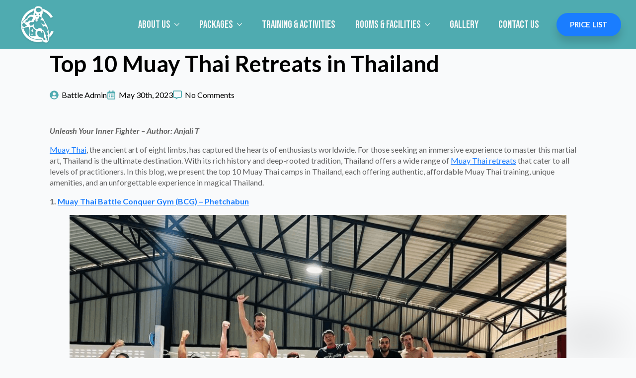

--- FILE ---
content_type: text/html; charset=UTF-8
request_url: https://muaythaibattleconquer.com/top-10-muay-thai-retreats-in-thailand/
body_size: 29228
content:
<!doctype html>
<html lang="en-GB" prefix="og: https://ogp.me/ns#">
<head>
    <meta charset="UTF-8">
    <meta name="viewport" content="width=device-width, initial-scale=1">
            <link rel='stylesheet' href='https://muaythaibattleconquer.com/wp-content/plugins/breakdance/plugin/themeless/normalize.min.css'>
        
<!-- Search Engine Optimization by Rank Math - https://rankmath.com/ -->
<title>Top 10 Muay Thai Retreats and Fitness Camp in Thailand</title>
<meta name="description" content="Learn about top 10 Muay Thai retreats and Fitness Camp in Thailand each provides genuine, reasonable Muay Thai training with outstanding camps as per you need."/>
<meta name="robots" content="follow, index, max-snippet:-1, max-video-preview:-1, max-image-preview:large"/>
<link rel="canonical" href="https://muaythaibattleconquer.com/top-10-muay-thai-retreats-in-thailand/" />
<meta property="og:locale" content="en_GB" />
<meta property="og:type" content="article" />
<meta property="og:title" content="Top 10 Muay Thai Retreats and Fitness Camp in Thailand" />
<meta property="og:description" content="Learn about top 10 Muay Thai retreats and Fitness Camp in Thailand each provides genuine, reasonable Muay Thai training with outstanding camps as per you need." />
<meta property="og:url" content="https://muaythaibattleconquer.com/top-10-muay-thai-retreats-in-thailand/" />
<meta property="og:site_name" content="muaythaibattleconquer" />
<meta property="article:tag" content="things to do in thailand" />
<meta property="article:tag" content="weight loss retreat" />
<meta property="article:tag" content="weight loss retreat thailand" />
<meta property="article:tag" content="yoga retreat in thailand" />
<meta property="article:section" content="Muay Thai" />
<meta property="og:updated_time" content="2025-09-19T21:37:20+08:00" />
<meta property="og:image" content="https://muaythaibattleconquer.com/wp-content/uploads/2024/05/Sparring-21-sept-102-1024x683.jpg" />
<meta property="og:image:secure_url" content="https://muaythaibattleconquer.com/wp-content/uploads/2024/05/Sparring-21-sept-102-1024x683.jpg" />
<meta property="og:image:width" content="1024" />
<meta property="og:image:height" content="683" />
<meta property="og:image:alt" content="Two Muay Thai fighters are performing flying kicks in a boxing ring at fitness camp in Thailand | Muay Thai Battle Conquer" />
<meta property="og:image:type" content="image/jpeg" />
<meta property="article:published_time" content="2023-05-30T22:16:14+08:00" />
<meta property="article:modified_time" content="2025-09-19T21:37:20+08:00" />
<meta name="twitter:card" content="summary_large_image" />
<meta name="twitter:title" content="Top 10 Muay Thai Retreats and Fitness Camp in Thailand" />
<meta name="twitter:description" content="Learn about top 10 Muay Thai retreats and Fitness Camp in Thailand each provides genuine, reasonable Muay Thai training with outstanding camps as per you need." />
<meta name="twitter:image" content="https://muaythaibattleconquer.com/wp-content/uploads/2024/05/Sparring-21-sept-102-1024x683.jpg" />
<meta name="twitter:label1" content="Written by" />
<meta name="twitter:data1" content="Battle Admin" />
<meta name="twitter:label2" content="Time to read" />
<meta name="twitter:data2" content="18 minutes" />
<script type="application/ld+json" class="rank-math-schema">{"@context":"https://schema.org","@graph":[{"@type":["Resort","Organization"],"@id":"https://muaythaibattleconquer.com/#organization","name":"Muay Thai Battle Conquer","url":"https://muaythaibattleconquer.com","openingHours":["Monday,Tuesday,Wednesday,Thursday,Friday,Saturday,Sunday 09:00-17:00"]},{"@type":"WebSite","@id":"https://muaythaibattleconquer.com/#website","url":"https://muaythaibattleconquer.com","name":"muaythaibattleconquer","alternateName":"Muay Thai","publisher":{"@id":"https://muaythaibattleconquer.com/#organization"},"inLanguage":"en-GB"},{"@type":"ImageObject","@id":"https://muaythaibattleconquer.com/wp-content/uploads/2024/05/Sparring-21-sept-102-scaled.jpg","url":"https://muaythaibattleconquer.com/wp-content/uploads/2024/05/Sparring-21-sept-102-scaled.jpg","width":"2560","height":"1707","caption":"Two Muay Thai fighters are performing flying kicks in a boxing ring at fitness camp in Thailand | Muay Thai Battle Conquer","inLanguage":"en-GB"},{"@type":"WebPage","@id":"https://muaythaibattleconquer.com/top-10-muay-thai-retreats-in-thailand/#webpage","url":"https://muaythaibattleconquer.com/top-10-muay-thai-retreats-in-thailand/","name":"Top 10 Muay Thai Retreats and Fitness Camp in Thailand","datePublished":"2023-05-30T22:16:14+08:00","dateModified":"2025-09-19T21:37:20+08:00","isPartOf":{"@id":"https://muaythaibattleconquer.com/#website"},"primaryImageOfPage":{"@id":"https://muaythaibattleconquer.com/wp-content/uploads/2024/05/Sparring-21-sept-102-scaled.jpg"},"inLanguage":"en-GB"},{"@type":"Person","@id":"https://muaythaibattleconquer.com/author/battle-admin/","name":"Battle Admin","url":"https://muaythaibattleconquer.com/author/battle-admin/","image":{"@type":"ImageObject","@id":"https://secure.gravatar.com/avatar/890afbe4c8c6ff34513aafb49fbee1ac381ebfd2204ed93b0ff37186340183a4?s=96&amp;d=mm&amp;r=g","url":"https://secure.gravatar.com/avatar/890afbe4c8c6ff34513aafb49fbee1ac381ebfd2204ed93b0ff37186340183a4?s=96&amp;d=mm&amp;r=g","caption":"Battle Admin","inLanguage":"en-GB"},"worksFor":{"@id":"https://muaythaibattleconquer.com/#organization"}},{"@type":"BlogPosting","headline":"Top 10 Muay Thai Retreats and Fitness Camp in Thailand","keywords":"Top 10 Muay Thai Retreats in Thailand,thailand fitness retreat,phuket fitness retreat,fitness camp thailand","datePublished":"2023-05-30T22:16:14+08:00","dateModified":"2025-09-19T21:37:20+08:00","articleSection":"Fitness Retreat, Muay Thai, Thailand Travel Diaries, weight loss","author":{"@id":"https://muaythaibattleconquer.com/author/battle-admin/","name":"Battle Admin"},"publisher":{"@id":"https://muaythaibattleconquer.com/#organization"},"description":"Learn about top 10 Muay Thai retreats and Fitness Camp in Thailand each provides genuine, reasonable Muay Thai training with outstanding camps as per you need.","name":"Top 10 Muay Thai Retreats and Fitness Camp in Thailand","@id":"https://muaythaibattleconquer.com/top-10-muay-thai-retreats-in-thailand/#richSnippet","isPartOf":{"@id":"https://muaythaibattleconquer.com/top-10-muay-thai-retreats-in-thailand/#webpage"},"image":{"@id":"https://muaythaibattleconquer.com/wp-content/uploads/2024/05/Sparring-21-sept-102-scaled.jpg"},"inLanguage":"en-GB","mainEntityOfPage":{"@id":"https://muaythaibattleconquer.com/top-10-muay-thai-retreats-in-thailand/#webpage"}}]}</script>
<!-- /Rank Math WordPress SEO plugin -->

<link rel='dns-prefetch' href='//www.googletagmanager.com' />
<link rel="alternate" title="oEmbed (JSON)" type="application/json+oembed" href="https://muaythaibattleconquer.com/wp-json/oembed/1.0/embed?url=https%3A%2F%2Fmuaythaibattleconquer.com%2Ftop-10-muay-thai-retreats-in-thailand%2F" />
<link rel="alternate" title="oEmbed (XML)" type="text/xml+oembed" href="https://muaythaibattleconquer.com/wp-json/oembed/1.0/embed?url=https%3A%2F%2Fmuaythaibattleconquer.com%2Ftop-10-muay-thai-retreats-in-thailand%2F&#038;format=xml" />
<style id='wp-img-auto-sizes-contain-inline-css' type='text/css'>
img:is([sizes=auto i],[sizes^="auto," i]){contain-intrinsic-size:3000px 1500px}
/*# sourceURL=wp-img-auto-sizes-contain-inline-css */
</style>
<style id='wp-block-paragraph-inline-css' type='text/css'>
.is-small-text{font-size:.875em}.is-regular-text{font-size:1em}.is-large-text{font-size:2.25em}.is-larger-text{font-size:3em}.has-drop-cap:not(:focus):first-letter{float:left;font-size:8.4em;font-style:normal;font-weight:100;line-height:.68;margin:.05em .1em 0 0;text-transform:uppercase}body.rtl .has-drop-cap:not(:focus):first-letter{float:none;margin-left:.1em}p.has-drop-cap.has-background{overflow:hidden}:root :where(p.has-background){padding:1.25em 2.375em}:where(p.has-text-color:not(.has-link-color)) a{color:inherit}p.has-text-align-left[style*="writing-mode:vertical-lr"],p.has-text-align-right[style*="writing-mode:vertical-rl"]{rotate:180deg}
/*# sourceURL=https://muaythaibattleconquer.com/wp-includes/blocks/paragraph/style.min.css */
</style>
<style id='wp-block-image-inline-css' type='text/css'>
.wp-block-image>a,.wp-block-image>figure>a{display:inline-block}.wp-block-image img{box-sizing:border-box;height:auto;max-width:100%;vertical-align:bottom}@media not (prefers-reduced-motion){.wp-block-image img.hide{visibility:hidden}.wp-block-image img.show{animation:show-content-image .4s}}.wp-block-image[style*=border-radius] img,.wp-block-image[style*=border-radius]>a{border-radius:inherit}.wp-block-image.has-custom-border img{box-sizing:border-box}.wp-block-image.aligncenter{text-align:center}.wp-block-image.alignfull>a,.wp-block-image.alignwide>a{width:100%}.wp-block-image.alignfull img,.wp-block-image.alignwide img{height:auto;width:100%}.wp-block-image .aligncenter,.wp-block-image .alignleft,.wp-block-image .alignright,.wp-block-image.aligncenter,.wp-block-image.alignleft,.wp-block-image.alignright{display:table}.wp-block-image .aligncenter>figcaption,.wp-block-image .alignleft>figcaption,.wp-block-image .alignright>figcaption,.wp-block-image.aligncenter>figcaption,.wp-block-image.alignleft>figcaption,.wp-block-image.alignright>figcaption{caption-side:bottom;display:table-caption}.wp-block-image .alignleft{float:left;margin:.5em 1em .5em 0}.wp-block-image .alignright{float:right;margin:.5em 0 .5em 1em}.wp-block-image .aligncenter{margin-left:auto;margin-right:auto}.wp-block-image :where(figcaption){margin-bottom:1em;margin-top:.5em}.wp-block-image.is-style-circle-mask img{border-radius:9999px}@supports ((-webkit-mask-image:none) or (mask-image:none)) or (-webkit-mask-image:none){.wp-block-image.is-style-circle-mask img{border-radius:0;-webkit-mask-image:url('data:image/svg+xml;utf8,<svg viewBox="0 0 100 100" xmlns="http://www.w3.org/2000/svg"><circle cx="50" cy="50" r="50"/></svg>');mask-image:url('data:image/svg+xml;utf8,<svg viewBox="0 0 100 100" xmlns="http://www.w3.org/2000/svg"><circle cx="50" cy="50" r="50"/></svg>');mask-mode:alpha;-webkit-mask-position:center;mask-position:center;-webkit-mask-repeat:no-repeat;mask-repeat:no-repeat;-webkit-mask-size:contain;mask-size:contain}}:root :where(.wp-block-image.is-style-rounded img,.wp-block-image .is-style-rounded img){border-radius:9999px}.wp-block-image figure{margin:0}.wp-lightbox-container{display:flex;flex-direction:column;position:relative}.wp-lightbox-container img{cursor:zoom-in}.wp-lightbox-container img:hover+button{opacity:1}.wp-lightbox-container button{align-items:center;backdrop-filter:blur(16px) saturate(180%);background-color:#5a5a5a40;border:none;border-radius:4px;cursor:zoom-in;display:flex;height:20px;justify-content:center;opacity:0;padding:0;position:absolute;right:16px;text-align:center;top:16px;width:20px;z-index:100}@media not (prefers-reduced-motion){.wp-lightbox-container button{transition:opacity .2s ease}}.wp-lightbox-container button:focus-visible{outline:3px auto #5a5a5a40;outline:3px auto -webkit-focus-ring-color;outline-offset:3px}.wp-lightbox-container button:hover{cursor:pointer;opacity:1}.wp-lightbox-container button:focus{opacity:1}.wp-lightbox-container button:focus,.wp-lightbox-container button:hover,.wp-lightbox-container button:not(:hover):not(:active):not(.has-background){background-color:#5a5a5a40;border:none}.wp-lightbox-overlay{box-sizing:border-box;cursor:zoom-out;height:100vh;left:0;overflow:hidden;position:fixed;top:0;visibility:hidden;width:100%;z-index:100000}.wp-lightbox-overlay .close-button{align-items:center;cursor:pointer;display:flex;justify-content:center;min-height:40px;min-width:40px;padding:0;position:absolute;right:calc(env(safe-area-inset-right) + 16px);top:calc(env(safe-area-inset-top) + 16px);z-index:5000000}.wp-lightbox-overlay .close-button:focus,.wp-lightbox-overlay .close-button:hover,.wp-lightbox-overlay .close-button:not(:hover):not(:active):not(.has-background){background:none;border:none}.wp-lightbox-overlay .lightbox-image-container{height:var(--wp--lightbox-container-height);left:50%;overflow:hidden;position:absolute;top:50%;transform:translate(-50%,-50%);transform-origin:top left;width:var(--wp--lightbox-container-width);z-index:9999999999}.wp-lightbox-overlay .wp-block-image{align-items:center;box-sizing:border-box;display:flex;height:100%;justify-content:center;margin:0;position:relative;transform-origin:0 0;width:100%;z-index:3000000}.wp-lightbox-overlay .wp-block-image img{height:var(--wp--lightbox-image-height);min-height:var(--wp--lightbox-image-height);min-width:var(--wp--lightbox-image-width);width:var(--wp--lightbox-image-width)}.wp-lightbox-overlay .wp-block-image figcaption{display:none}.wp-lightbox-overlay button{background:none;border:none}.wp-lightbox-overlay .scrim{background-color:#fff;height:100%;opacity:.9;position:absolute;width:100%;z-index:2000000}.wp-lightbox-overlay.active{visibility:visible}@media not (prefers-reduced-motion){.wp-lightbox-overlay.active{animation:turn-on-visibility .25s both}.wp-lightbox-overlay.active img{animation:turn-on-visibility .35s both}.wp-lightbox-overlay.show-closing-animation:not(.active){animation:turn-off-visibility .35s both}.wp-lightbox-overlay.show-closing-animation:not(.active) img{animation:turn-off-visibility .25s both}.wp-lightbox-overlay.zoom.active{animation:none;opacity:1;visibility:visible}.wp-lightbox-overlay.zoom.active .lightbox-image-container{animation:lightbox-zoom-in .4s}.wp-lightbox-overlay.zoom.active .lightbox-image-container img{animation:none}.wp-lightbox-overlay.zoom.active .scrim{animation:turn-on-visibility .4s forwards}.wp-lightbox-overlay.zoom.show-closing-animation:not(.active){animation:none}.wp-lightbox-overlay.zoom.show-closing-animation:not(.active) .lightbox-image-container{animation:lightbox-zoom-out .4s}.wp-lightbox-overlay.zoom.show-closing-animation:not(.active) .lightbox-image-container img{animation:none}.wp-lightbox-overlay.zoom.show-closing-animation:not(.active) .scrim{animation:turn-off-visibility .4s forwards}}@keyframes show-content-image{0%{visibility:hidden}99%{visibility:hidden}to{visibility:visible}}@keyframes turn-on-visibility{0%{opacity:0}to{opacity:1}}@keyframes turn-off-visibility{0%{opacity:1;visibility:visible}99%{opacity:0;visibility:visible}to{opacity:0;visibility:hidden}}@keyframes lightbox-zoom-in{0%{transform:translate(calc((-100vw + var(--wp--lightbox-scrollbar-width))/2 + var(--wp--lightbox-initial-left-position)),calc(-50vh + var(--wp--lightbox-initial-top-position))) scale(var(--wp--lightbox-scale))}to{transform:translate(-50%,-50%) scale(1)}}@keyframes lightbox-zoom-out{0%{transform:translate(-50%,-50%) scale(1);visibility:visible}99%{visibility:visible}to{transform:translate(calc((-100vw + var(--wp--lightbox-scrollbar-width))/2 + var(--wp--lightbox-initial-left-position)),calc(-50vh + var(--wp--lightbox-initial-top-position))) scale(var(--wp--lightbox-scale));visibility:hidden}}
/*# sourceURL=https://muaythaibattleconquer.com/wp-includes/blocks/image/style.min.css */
</style>
<style id='wp-block-list-inline-css' type='text/css'>
ol,ul{box-sizing:border-box}:root :where(.wp-block-list.has-background){padding:1.25em 2.375em}
/*# sourceURL=https://muaythaibattleconquer.com/wp-includes/blocks/list/style.min.css */
</style>
<style id='wp-block-library-inline-css' type='text/css'>
:root{--wp-block-synced-color:#7a00df;--wp-block-synced-color--rgb:122,0,223;--wp-bound-block-color:var(--wp-block-synced-color);--wp-editor-canvas-background:#ddd;--wp-admin-theme-color:#007cba;--wp-admin-theme-color--rgb:0,124,186;--wp-admin-theme-color-darker-10:#006ba1;--wp-admin-theme-color-darker-10--rgb:0,107,160.5;--wp-admin-theme-color-darker-20:#005a87;--wp-admin-theme-color-darker-20--rgb:0,90,135;--wp-admin-border-width-focus:2px}@media (min-resolution:192dpi){:root{--wp-admin-border-width-focus:1.5px}}.wp-element-button{cursor:pointer}:root .has-very-light-gray-background-color{background-color:#eee}:root .has-very-dark-gray-background-color{background-color:#313131}:root .has-very-light-gray-color{color:#eee}:root .has-very-dark-gray-color{color:#313131}:root .has-vivid-green-cyan-to-vivid-cyan-blue-gradient-background{background:linear-gradient(135deg,#00d084,#0693e3)}:root .has-purple-crush-gradient-background{background:linear-gradient(135deg,#34e2e4,#4721fb 50%,#ab1dfe)}:root .has-hazy-dawn-gradient-background{background:linear-gradient(135deg,#faaca8,#dad0ec)}:root .has-subdued-olive-gradient-background{background:linear-gradient(135deg,#fafae1,#67a671)}:root .has-atomic-cream-gradient-background{background:linear-gradient(135deg,#fdd79a,#004a59)}:root .has-nightshade-gradient-background{background:linear-gradient(135deg,#330968,#31cdcf)}:root .has-midnight-gradient-background{background:linear-gradient(135deg,#020381,#2874fc)}:root{--wp--preset--font-size--normal:16px;--wp--preset--font-size--huge:42px}.has-regular-font-size{font-size:1em}.has-larger-font-size{font-size:2.625em}.has-normal-font-size{font-size:var(--wp--preset--font-size--normal)}.has-huge-font-size{font-size:var(--wp--preset--font-size--huge)}.has-text-align-center{text-align:center}.has-text-align-left{text-align:left}.has-text-align-right{text-align:right}.has-fit-text{white-space:nowrap!important}#end-resizable-editor-section{display:none}.aligncenter{clear:both}.items-justified-left{justify-content:flex-start}.items-justified-center{justify-content:center}.items-justified-right{justify-content:flex-end}.items-justified-space-between{justify-content:space-between}.screen-reader-text{border:0;clip-path:inset(50%);height:1px;margin:-1px;overflow:hidden;padding:0;position:absolute;width:1px;word-wrap:normal!important}.screen-reader-text:focus{background-color:#ddd;clip-path:none;color:#444;display:block;font-size:1em;height:auto;left:5px;line-height:normal;padding:15px 23px 14px;text-decoration:none;top:5px;width:auto;z-index:100000}html :where(.has-border-color){border-style:solid}html :where([style*=border-top-color]){border-top-style:solid}html :where([style*=border-right-color]){border-right-style:solid}html :where([style*=border-bottom-color]){border-bottom-style:solid}html :where([style*=border-left-color]){border-left-style:solid}html :where([style*=border-width]){border-style:solid}html :where([style*=border-top-width]){border-top-style:solid}html :where([style*=border-right-width]){border-right-style:solid}html :where([style*=border-bottom-width]){border-bottom-style:solid}html :where([style*=border-left-width]){border-left-style:solid}html :where(img[class*=wp-image-]){height:auto;max-width:100%}:where(figure){margin:0 0 1em}html :where(.is-position-sticky){--wp-admin--admin-bar--position-offset:var(--wp-admin--admin-bar--height,0px)}@media screen and (max-width:600px){html :where(.is-position-sticky){--wp-admin--admin-bar--position-offset:0px}}
/*# sourceURL=/wp-includes/css/dist/block-library/common.min.css */
</style>
<style id='classic-theme-styles-inline-css' type='text/css'>
/*! This file is auto-generated */
.wp-block-button__link{color:#fff;background-color:#32373c;border-radius:9999px;box-shadow:none;text-decoration:none;padding:calc(.667em + 2px) calc(1.333em + 2px);font-size:1.125em}.wp-block-file__button{background:#32373c;color:#fff;text-decoration:none}
/*# sourceURL=/wp-includes/css/classic-themes.min.css */
</style>

<!-- Google tag (gtag.js) snippet added by Site Kit -->
<!-- Google Analytics snippet added by Site Kit -->
<script type="text/javascript" src="https://www.googletagmanager.com/gtag/js?id=G-G9CSNVDS78" id="google_gtagjs-js" async></script>
<script type="text/javascript" id="google_gtagjs-js-after">
/* <![CDATA[ */
window.dataLayer = window.dataLayer || [];function gtag(){dataLayer.push(arguments);}
gtag("set","linker",{"domains":["muaythaibattleconquer.com"]});
gtag("js", new Date());
gtag("set", "developer_id.dZTNiMT", true);
gtag("config", "G-G9CSNVDS78");
//# sourceURL=google_gtagjs-js-after
/* ]]> */
</script>
<meta name="generator" content="Site Kit by Google 1.170.0" /><!-- Google tag (gtag.js) -->
<script async src="https://www.googletagmanager.com/gtag/js?id=AW-11046223514"></script>
<script>
  window.dataLayer = window.dataLayer || [];
  function gtag(){dataLayer.push(arguments);}
  gtag('js', new Date());

  gtag('config', 'AW-11046223514');
</script>
<!-- Global site tag (gtag.js) - Google Ads: 11046223514 -->
<script async src="https://www.googletagmanager.com/gtag/js?id=AW-11046223514"></script>
<script>
  window.dataLayer = window.dataLayer || [];
  function gtag(){dataLayer.push(arguments);}
  gtag('js', new Date());
  gtag('config','AW-11046223514', {'allow_enhanced_conversions':true});
</script>

<script>
  var enhanced_conversion_data = {
    "email":  ''
  };
  window.addEventListener('load',function(){
    document.querySelector('.breakdance-form-button').onclick = function(){
      var email = document.querySelector('[id="email"]').value;
      enhanced_conversion_data.email=email
    }
  });
</script>


<meta name="google-site-verification" content="aXjjKPhvM2nJCmLtl9j_-dmbX0QXwZAo-G28-rHLZyk" /> 

<script async src="https://www.googletagmanager.com/gtag/js?id=G-59YCCS1YP6"></script> <script> window.dataLayer = window.dataLayer || []; function gtag(){dataLayer.push(arguments);} gtag('js', new Date()); gtag('config', 'G-59YCCS1YP6'); </script>



<!-- Google tag (gtag.js) event - delayed navigation helper 
<script>
  // Helper function to delay opening a URL until a gtag event is sent.
  // Call it in response to an action that should navigate to a URL.
  function gtagSendEvent(url) {
    var callback = function () {
      if (typeof url === 'string') {
        window.location = url;
      }
    };
    gtag('event', 'conversion_event_submit_lead_form_3', {
      'event_callback': callback,
      'event_timeout': 2000,
      // <event_parameters>
    });
    return false;
  }
</script> -->

<!-- Event snippet for Subscribe Footer Information conversion page
In your html page, add the snippet and call gtag_report_conversion when someone clicks on the chosen link or button. 
<script>
function gtag_report_conversion(url) {
  var callback = function () {
    if (typeof(url) != 'undefined') {
      window.location = url;
    }
  };
  gtag('event', 'conversion', {
      'send_to': 'AW-11046223514/HtROCMunhaIZEJr9n5Mp',
      'event_callback': callback
  });
  return false;
}
</script>
<!-- Event snippet for Copy of Schedule (1) conversion page
In your html page, add the snippet and call gtag_report_conversion when someone clicks on the chosen link or button. 
<script>
function gtag_report_conversion(url) {
  var callback = function () {
    if (typeof(url) != 'undefined') {
      window.location = url;
    }
  };
  gtag('event', 'conversion', {
      'send_to': 'AW-11046223514/qc6sCMiK_KEZEJr9n5Mp',
      'event_callback': callback
  });
  return false;
}
</script> -->

<!-- Event snippet for Home Page Pop Up Quote conversion page
In your html page, add the snippet and call gtag_report_conversion when someone clicks on the chosen link or button. -->
<script>
function gtag_report_conversion(url) {
  var callback = function () {
    if (typeof(url) != 'undefined') {
      window.location = url;
    }
  };
  gtag('event', 'conversion', {
      'send_to': 'AW-11046223514/TmkDCJyzhKIZEJr9n5Mp',
      'event_callback': callback
  });
  return false;
}
</script>

<!-- Google Tag Manager -->
<script>(function(w,d,s,l,i){w[l]=w[l]||[];w[l].push({'gtm.start':
new Date().getTime(),event:'gtm.js'});var f=d.getElementsByTagName(s)[0],
j=d.createElement(s),dl=l!='dataLayer'?'&l='+l:'';j.async=true;j.src=
'https://www.googletagmanager.com/gtm.js?id='+i+dl;f.parentNode.insertBefore(j,f);
})(window,document,'script','dataLayer','GTM-TJQ8LP4J');</script>
<!-- End Google Tag Manager -->

<!-- Google Tag Manager -->
<script>(function(w,d,s,l,i){w[l]=w[l]||[];w[l].push({'gtm.start':
new Date().getTime(),event:'gtm.js'});var f=d.getElementsByTagName(s)[0],
j=d.createElement(s),dl=l!='dataLayer'?'&l='+l:'';j.async=true;j.src=
'https://www.googletagmanager.com/gtm.js?id='+i+dl;f.parentNode.insertBefore(j,f);
})(window,document,'script','dataLayer','GTM-MVC285D6');</script>
<!-- End Google Tag Manager -->

<script>
  window.addEventListener('load', function() {
    jQuery('[href*="https://muaythaibattleconquer.com/contact-us/"]').click(function(){
      gtag('event', 'conversion', {'send_to': 'AW-11046223514/u2txCJ-TwrAZEJr9n5Mp'});
    });
    jQuery('[href*="https://muaythaibattleconquer.com/training-activities/"]').click(function(){
      gtag('event', 'conversion', {'send_to': 'AW-11046223514/Y9I9CInFx7AZEJr9n5Mp'});
    });
     jQuery('[href*="https://muaythaibattleconquer.com/fitness-muay-thai-package/"]').click(function(){
      gtag('event', 'conversion', {'send_to': 'AW-11046223514/FLqrCK61ybAZEJr9n5Mp'});
    });
	  jQuery('[href*="https://muaythaibattleconquer.com/book-wellness/"]').click(function(){
      gtag('event', 'conversion', {'send_to': 'AW-11046223514/tc3RCPOF77AZEJr9n5Mp'});
      });
</script>
<script>
  window.addEventListener('load', function() {
    if (window.location.pathname.indexOf("/thank-you/") != -1) {
      gtag('event', 'conversion', {
        'send_to': 'AW-11046223514/fOaICJ-_kZ8YEJr9n5Mp'
      });
    }
  });

</script>
<!-- Google tag (gtag.js) event contact us form -->
<script>
  gtag('event', 'conversion_event_submit_lead_form', {
    // <event_parameters>
  });
</script>

<!-- Google tag (gtag.js) event - delayed navigation helper -->
<script>
  // Helper function to delay opening a URL until a gtag event is sent.
  // Call it in response to an action that should navigate to a URL.
  function gtagSendEvent(url) {
    var callback = function () {
      if (typeof url === 'string') {
        window.location = url;
      }
    };
    gtag('event', 'conversion_event_submit_lead_form_1', {
      'event_callback': callback,
      'event_timeout': 2000,
      // <event_parameters>
    });
    return false;
  }
</script>
		<script type="text/javascript">
			var _statcounter = _statcounter || [];
			_statcounter.push({"tags": {"author": "Battle Bloggers"}});
		</script>
				<!-- Start of StatCounter Code -->
		<script>
			<!--
			var sc_project=12817325;
			var sc_security="37a07302";
			var sc_invisible=1;
		</script>
        <script type="text/javascript" src="https://www.statcounter.com/counter/counter.js" async></script>
		<noscript><div class="statcounter"><a title="web analytics" href="https://statcounter.com/"><img class="statcounter" src="https://c.statcounter.com/12817325/0/37a07302/1/" alt="web analytics" /></a></div></noscript>
		<!-- End of StatCounter Code -->
		<link rel="icon" href="https://muaythaibattleconquer.com/wp-content/uploads/2023/05/new-bcg-white-logo-150x150.png" sizes="32x32" />
<link rel="icon" href="https://muaythaibattleconquer.com/wp-content/uploads/2023/05/new-bcg-white-logo-300x300.png" sizes="192x192" />
<link rel="apple-touch-icon" href="https://muaythaibattleconquer.com/wp-content/uploads/2023/05/new-bcg-white-logo-300x300.png" />
<meta name="msapplication-TileImage" content="https://muaythaibattleconquer.com/wp-content/uploads/2023/05/new-bcg-white-logo-300x300.png" />
		<style type="text/css" id="wp-custom-css">
			@media (max-width:767px){
	.breakdance .bde-column-14493-102.bde-column{
		padding:15px !important;
	}
	.breakdance .bde-heading-14493-107 {
    color: #E61E4C;
    margin-bottom: 15px !important;
		    font-size: 30px;
}
	.breakdance .bde-columns-14493-101.bde-columns{
		flex-direction: column-reverse !important;
		gap:0 !important;
	}
	.breakdance-popup-content .breakdance-image-container .breakdance-image-clip{
		display:block !important;
		    height: 250px;
	}
	.breakdance .bde-button-14493-108 .bde-button__button{
		font-size:15px !important;
	}
	.breakdance .bde-text-14493-109 {
    color: var(--bde-palette-slight-white-12);
    margin-bottom: 15px !important;
}
	.breakdance img {
    height: 100%;
    object-fit: cover;
}
}		</style>
		<!-- [HEADER ASSETS] -->


<link rel="stylesheet" href="https://muaythaibattleconquer.com/wp-content/plugins/breakdance/subplugins/breakdance-elements/dependencies-files/awesome-menu@1/awesome-menu.css" />
<link rel="stylesheet" href="https://muaythaibattleconquer.com/wp-content/plugins/breakdance/subplugins/breakdance-elements/dependencies-files/breakdance-fancy-background@1/fancy-background.css" />
<link rel="stylesheet" href="https://muaythaibattleconquer.com/wp-content/plugins/breakdance/subplugins/breakdance-elements/dependencies-files/awesome-form@1/css/form.css" />
<link rel="stylesheet" href="https://muaythaibattleconquer.com/wp-content/plugins/breakdance/subplugins/breakdance-elements/dependencies-files/popups@1/popups.css" />
<link rel="stylesheet" href="https://fonts.googleapis.com/css2?family=Lato:ital,wght@0,100;0,200;0,300;0,400;0,500;0,600;0,700;0,800;0,900;1,100;1,200;1,300;1,400;1,500;1,600;1,700;1,800;1,900&family=Bebas Neue:ital,wght@0,100;0,200;0,300;0,400;0,500;0,600;0,700;0,800;0,900;1,100;1,200;1,300;1,400;1,500;1,600;1,700;1,800;1,900&display=swap" />

<link rel="stylesheet" href="https://muaythaibattleconquer.com/wp-content/uploads/breakdance/css/post-12-defaults.css?v=c5737c5863b2c9a877b33d807ec32fb4" />

<link rel="stylesheet" href="https://muaythaibattleconquer.com/wp-content/uploads/breakdance/css/post-7-defaults.css?v=fe7b8ebdea512997b68ba251229ad76a" />

<link rel="stylesheet" href="https://muaythaibattleconquer.com/wp-content/uploads/breakdance/css/post-20797-defaults.css?v=8b48c5c988c634182385a650996f3d3b" />

<link rel="stylesheet" href="https://muaythaibattleconquer.com/wp-content/uploads/breakdance/css/post-18232-defaults.css?v=057abcc571db890e9d9e3efd1782e451" />

<link rel="stylesheet" href="https://muaythaibattleconquer.com/wp-content/uploads/breakdance/css/post-16-defaults.css?v=5071c5ca898f6b37441b933cf50ab8ca" />

<link rel="stylesheet" href="https://muaythaibattleconquer.com/wp-content/uploads/breakdance/css/global-settings.css?v=2a2e61c168d5207ffa072c4b86ed7b52" />

<link rel="stylesheet" href="https://muaythaibattleconquer.com/wp-content/uploads/breakdance/css/selectors.css?v=d41d8cd98f00b204e9800998ecf8427e" />



<link rel="stylesheet" href="https://muaythaibattleconquer.com/wp-content/uploads/breakdance/css/post-12.css?v=ee7f871048db06d7e1fc4a78068ec218" />

<link rel="stylesheet" href="https://muaythaibattleconquer.com/wp-content/uploads/breakdance/css/post-7.css?v=eb7d935bb5786195d5356aca70f2cb1f" />

<link rel="stylesheet" href="https://muaythaibattleconquer.com/wp-content/uploads/breakdance/css/post-20797.css?v=384c14c5bf4591fa769d2a50b948f5b3" />

<link rel="stylesheet" href="https://muaythaibattleconquer.com/wp-content/uploads/breakdance/css/post-18232.css?v=0475747e22a8c35d4c8ced5050f413c5" />

<link rel="stylesheet" href="https://muaythaibattleconquer.com/wp-content/uploads/breakdance/css/post-16.css?v=29489e2672a7a30b94de8bc804789158" />
<!-- [/EOF HEADER ASSETS] -->
</head>
<body class="wp-singular post-template-default single single-post postid-9469 single-format-standard wp-theme-breakdance-zero breakdance">
    <!-- Google Tag Manager (noscript)-->
<noscript><iframe src="https://www.googletagmanager.com/ns.html?id=GTM-TJQ8LP4J"
height="0" width="0" style="display:none;visibility:hidden"></iframe></noscript>
<!-- End Google Tag Manager (noscript) -->

<!-- Google Tag Manager (noscript) -->
<noscript><iframe src="https://www.googletagmanager.com/ns.html?id=GTM-MVC285D6"
height="0" width="0" style="display:none;visibility:hidden"></iframe></noscript>
<!-- End Google Tag Manager (noscript) -->    <header class="bde-header-builder-12-101 bde-header-builder bde-header-builder--sticky bde-header-builder--sticky-scroll-slide bde-header-builder--overlay">
          
          
<div class="bde-header-builder__container"><div class="bde-image-12-103 bde-image">
          
            





<figure class="breakdance-image breakdance-image--8491">
	<div class="breakdance-image-container">
		<div class="breakdance-image-clip">
						<a class="breakdance-image-link breakdance-image-link--url" href="https://muaythaibattleconquer.com/" target="_self" rel="noopener" data-sub-html="" data-lg-size="-">
				
				
					      
  
  
  
  
      
      <img
      class="breakdance-image-object"
      src="https://muaythaibattleconquer.com/wp-content/uploads/2022/11/mtbc-logo-white-shadow-900px.png"
      width="900"
      height="900"
      
      
              srcset="https://muaythaibattleconquer.com/wp-content/uploads/2022/11/mtbc-logo-white-shadow-900px.png 900w, https://muaythaibattleconquer.com/wp-content/uploads/2022/11/mtbc-logo-white-shadow-900px-300x300.png 300w, https://muaythaibattleconquer.com/wp-content/uploads/2022/11/mtbc-logo-white-shadow-900px-150x150.png 150w, https://muaythaibattleconquer.com/wp-content/uploads/2022/11/mtbc-logo-white-shadow-900px-768x768.png 768w"
              sizes="(max-width: 900px) 100vw, 900px"
          >
  

					
							</a>
					</div>
	</div>

	</figure>

         </div><div class="bde-menu-12-104 bde-menu">
          
          

    
<nav class="breakdance-menu breakdance-menu--collapse">
  <button class="breakdance-menu-toggle breakdance-menu-toggle--squeeze" type="button">
              <span class="breakdance-menu-toggle-icon">
          <span class="breakdance-menu-toggle-lines"></span>
        </span>
        </button>
  
  <div class="breakdance-menu-list">
      
  
    <div class="bde-menu-dropdown-12-133 bde-menu-dropdown">
          
          <div class="breakdance-dropdown  ">
        <button class="breakdance-menu-link" aria-haspopup="true"
    aria-expanded="false" 
    >
    About us
</button>

<div class="breakdance-dropdown-floater" aria-hidden="true">
    <div class="breakdance-dropdown-body">
          <div class="breakdance-dropdown-section breakdance-dropdown-section--">
    <div class="breakdance-dropdown-columns">
              <div class="breakdance-dropdown-column ">
          
          <div class="breakdance-dropdown-links">
                            <a href="https://muaythaibattleconquer.com/about-us/" class="breakdance-dropdown-link">
    
    <span class="breakdance-dropdown-link__label">
              <span class="breakdance-dropdown-link__text">About</span>
      
          </span>
  </a>

                            <a href="https://muaythaibattleconquer.com/testimonials/" class="breakdance-dropdown-link">
    
    <span class="breakdance-dropdown-link__label">
              <span class="breakdance-dropdown-link__text">Testimonials</span>
      
          </span>
  </a>

                            <a href="https://muaythaibattleconquer.com/find-muay-thai-battle-conquer/" class="breakdance-dropdown-link">
    
    <span class="breakdance-dropdown-link__label">
              <span class="breakdance-dropdown-link__text">Our Location</span>
      
          </span>
  </a>

                            <a href="https://muaythaibattleconquer.com/frequently-asked-questions/" class="breakdance-dropdown-link">
    
    <span class="breakdance-dropdown-link__label">
              <span class="breakdance-dropdown-link__text">FAQ</span>
      
          </span>
  </a>

                            <a href="https://muaythaibattleconquer.com/blog/" class="breakdance-dropdown-link">
    
    <span class="breakdance-dropdown-link__label">
              <span class="breakdance-dropdown-link__text">Blog</span>
      
          </span>
  </a>

                      </div>
        </div>
          </div>
  </div>


            </div>
  </div>
</div>

         </div><div class="bde-menu-dropdown-12-156 bde-menu-dropdown">
          
          <div class="breakdance-dropdown  ">
        <button class="breakdance-menu-link" aria-haspopup="true"
    aria-expanded="false" 
    >
    Packages
</button>

<div class="breakdance-dropdown-floater" aria-hidden="true">
    <div class="breakdance-dropdown-body">
          <div class="breakdance-dropdown-section breakdance-dropdown-section--">
    <div class="breakdance-dropdown-columns">
              <div class="breakdance-dropdown-column ">
          
          <div class="breakdance-dropdown-links">
                            <a href="https://muaythaibattleconquer.com/wellness-detox-packages-2/" class="breakdance-dropdown-link">
    
    <span class="breakdance-dropdown-link__label">
              <span class="breakdance-dropdown-link__text">Wellness Muay Thai </span>
      
              <span class="breakdance-dropdown-link__description">Our most popular package!</span>
          </span>
  </a>

                            <a href="https://muaythaibattleconquer.com/fitness-muay-thai-package/" class="breakdance-dropdown-link">
    
    <span class="breakdance-dropdown-link__label">
              <span class="breakdance-dropdown-link__text">Fitness Muay Thai</span>
      
          </span>
  </a>

                      </div>
        </div>
          </div>
  </div>


            </div>
  </div>
</div>

         </div><a class="bde-text-link-12-154 bde-text-link breakdance-link" href="https://muaythaibattleconquer.com/training-activities/" target="_self" data-type="url" data-action="null">
          
            Training & Activities

         </a><div class="bde-menu-dropdown-12-144 bde-menu-dropdown">
          
          <div class="breakdance-dropdown  ">
        <button class="breakdance-menu-link" aria-haspopup="true"
    aria-expanded="false" 
    >
    ROOMS & FACILITIES
</button>

<div class="breakdance-dropdown-floater" aria-hidden="true">
    <div class="breakdance-dropdown-body">
          <div class="breakdance-dropdown-section breakdance-dropdown-section--">
    <div class="breakdance-dropdown-columns">
              <div class="breakdance-dropdown-column ">
          
          <div class="breakdance-dropdown-links">
                            <a href="https://muaythaibattleconquer.com/facilities/" class="breakdance-dropdown-link">
    
    <span class="breakdance-dropdown-link__label">
              <span class="breakdance-dropdown-link__text">Facilities</span>
      
          </span>
  </a>

                            <a href="https://muaythaibattleconquer.com/accommodation/" class="breakdance-dropdown-link">
    
    <span class="breakdance-dropdown-link__label">
              <span class="breakdance-dropdown-link__text">Accommodation</span>
      
          </span>
  </a>

                            <a href="https://muaythaibattleconquer.com/yoga-retreat-thailand-2/" class="breakdance-dropdown-link">
    
    <span class="breakdance-dropdown-link__label">
              <span class="breakdance-dropdown-link__text">Yoga Sala, Studio & Classes</span>
      
          </span>
  </a>

                      </div>
        </div>
          </div>
  </div>


            </div>
  </div>
</div>

         </div><a class="bde-text-link-12-145 bde-text-link breakdance-link" href="https://muaythaibattleconquer.com/image-gallery/" target="_self" data-type="url" data-action="null">
          
            GALLERY

         </a><a class="bde-text-link-12-141 bde-text-link breakdance-link" href="https://muaythaibattleconquer.com/contact-page/" target="_self" data-type="url" data-action="null">
          
            Contact Us

         </a><div class="bde-button-12-117 bde-button">
          
              
                                    
    
                    
            
            

    
    
    <a class="breakdance-link  button-atom button-atom--custom bde-button__button" href="https://muaythaibattleconquer.com/booknow/" target="_self" data-type="url"  >

    
        <span class="button-atom__text">PRICE LIST</span>

        
        
                </a>

    


         </div>
  </div>
</nav>


         </div></div>


         </header><section class="bde-section-7-100 bde-section">
          
          
  
    

	





<div class="section-container"><h1 class="bde-heading-7-101 bde-heading">
          
          Top 10 Muay Thai Retreats in Thailand 
         </h1><ul class="bde-post-meta-7-105 bde-post-meta">
          
                  <li class="ee-postmeta-author-wrap">
                        <div class="ee-postmeta-icon breakdance-icon-atom"><svg xmlns="http://www.w3.org/2000/svg" viewBox="0 0 496 512"><!-- Font Awesome Free 5.15.1 by @fontawesome - https://fontawesome.com License - https://fontawesome.com/license/free (Icons: CC BY 4.0, Fonts: SIL OFL 1.1, Code: MIT License) --><path d="M248 8C111 8 0 119 0 256s111 248 248 248 248-111 248-248S385 8 248 8zm0 96c48.6 0 88 39.4 88 88s-39.4 88-88 88-88-39.4-88-88 39.4-88 88-88zm0 344c-58.7 0-111.3-26.6-146.5-68.2 18.8-35.4 55.6-59.8 98.5-59.8 2.4 0 4.8.4 7.1 1.1 13 4.2 26.6 6.9 40.9 6.9 14.3 0 28-2.7 40.9-6.9 2.3-.7 4.7-1.1 7.1-1.1 42.9 0 79.7 24.4 98.5 59.8C359.3 421.4 306.7 448 248 448z"/></svg></div>        <span class="ee-postmeta-author">Battle Admin</span>
                </li>
                <li class="ee-postmeta-date-wrap">
                <div class="ee-postmeta-icon breakdance-icon-atom"><svg xmlns="http://www.w3.org/2000/svg" viewBox="0 0 448 512"><!-- Font Awesome Free 5.15.1 by @fontawesome - https://fontawesome.com License - https://fontawesome.com/license/free (Icons: CC BY 4.0, Fonts: SIL OFL 1.1, Code: MIT License) --><path d="M148 288h-40c-6.6 0-12-5.4-12-12v-40c0-6.6 5.4-12 12-12h40c6.6 0 12 5.4 12 12v40c0 6.6-5.4 12-12 12zm108-12v-40c0-6.6-5.4-12-12-12h-40c-6.6 0-12 5.4-12 12v40c0 6.6 5.4 12 12 12h40c6.6 0 12-5.4 12-12zm96 0v-40c0-6.6-5.4-12-12-12h-40c-6.6 0-12 5.4-12 12v40c0 6.6 5.4 12 12 12h40c6.6 0 12-5.4 12-12zm-96 96v-40c0-6.6-5.4-12-12-12h-40c-6.6 0-12 5.4-12 12v40c0 6.6 5.4 12 12 12h40c6.6 0 12-5.4 12-12zm-96 0v-40c0-6.6-5.4-12-12-12h-40c-6.6 0-12 5.4-12 12v40c0 6.6 5.4 12 12 12h40c6.6 0 12-5.4 12-12zm192 0v-40c0-6.6-5.4-12-12-12h-40c-6.6 0-12 5.4-12 12v40c0 6.6 5.4 12 12 12h40c6.6 0 12-5.4 12-12zm96-260v352c0 26.5-21.5 48-48 48H48c-26.5 0-48-21.5-48-48V112c0-26.5 21.5-48 48-48h48V12c0-6.6 5.4-12 12-12h40c6.6 0 12 5.4 12 12v52h128V12c0-6.6 5.4-12 12-12h40c6.6 0 12 5.4 12 12v52h48c26.5 0 48 21.5 48 48zm-48 346V160H48v298c0 3.3 2.7 6 6 6h340c3.3 0 6-2.7 6-6z"/></svg></div>        <span class="ee-postmeta-date">May 30th, 2023</span>
                </li>
                <li class="ee-postmeta-comments-wrap">
        <a href="https://muaythaibattleconquer.com/top-10-muay-thai-retreats-in-thailand/#respond">        <div class="ee-postmeta-icon breakdance-icon-atom"><svg xmlns="http://www.w3.org/2000/svg" viewBox="0 0 512 512"><!-- Font Awesome Free 5.15.1 by @fontawesome - https://fontawesome.com License - https://fontawesome.com/license/free (Icons: CC BY 4.0, Fonts: SIL OFL 1.1, Code: MIT License) --><path d="M448 0H64C28.7 0 0 28.7 0 64v288c0 35.3 28.7 64 64 64h96v84c0 7.1 5.8 12 12 12 2.4 0 4.9-.7 7.1-2.4L304 416h144c35.3 0 64-28.7 64-64V64c0-35.3-28.7-64-64-64zm16 352c0 8.8-7.2 16-16 16H288l-12.8 9.6L208 428v-60H64c-8.8 0-16-7.2-16-16V64c0-8.8 7.2-16 16-16h384c8.8 0 16 7.2 16 16v288z"/></svg></div>        <span class="ee-postmeta-comments">No Comments</span>
        </a>         </li>
        
         </ul><div class="bde-rich-text-7-102 bde-rich-text breakdance-rich-text-styles">
          
          
<p><strong><em>Unleash Your Inner Fighter &#8211; Author: Anjali T</em></strong></p>



<p><a href="https://muaythaibattleconquer.com/muay-thai-camp-in-thailand-benefits/">Muay Thai</a>, the ancient art of eight limbs, has captured the hearts of enthusiasts worldwide. For those seeking an immersive experience to master this martial art, Thailand is the ultimate destination. With its rich history and deep-rooted tradition, Thailand offers a wide range of <a href="https://travelsnippet.com/asia/thailand/best-muay-thai-gyms-in-thailand-for-foreigners/" target="_blank" rel="noopener">Muay Thai retreats</a> that cater to all levels of practitioners. In this blog, we present the top 10 Muay Thai camps in Thailand, each offering authentic, affordable Muay Thai training, unique amenities, and an unforgettable experience in magical Thailand.&nbsp;</p>



<p><strong>1. </strong><a href="https://muaythaibattleconquer.com/"><strong>Muay Thai Battle Conquer Gym (BCG) &#8211; </strong><strong>Phetchabun</strong></a></p>



<figure class="wp-block-image size-large"><img loading="lazy" decoding="async" width="1024" height="760" src="https://muaythaibattleconquer.com/wp-content/uploads/2023/05/image-25-1024x760.png" alt="A group of Muay Thai practioners in a gym posing for a photo at Thailand fitness retreat | Muay Thai Battle Conquer" class="wp-image-9476"/></figure>



<p>Address: 26 Tambon Nong Chaeng, Amphoe Bueng Sam Phan, ChangWat Phetchabun 67160, Thailand</p>



<p>Located in the beautiful province of <a href="https://muaythaibattleconquer.com/phetchabun-guide/">Phetchabun,</a> Muay Thai Battle Conquer Gym offers an exceptional training experience for Muay Thai enthusiasts. Situated amidst serene surroundings, this camp provides a peaceful and focused environment to hone your skills. With knowledgeable trainers and a strong emphasis on discipline and technique, Muay Thai Battle Conquer Gym ensures that every practitioner receives personalized attention and guidance. The well-maintained facilities, including a fully equipped training area, create an ideal setting for dedicated training and self-improvement. Even better, Phetchabun is not far from Bangkok; BCG provides transportation including airport pick-ups and drop-offs from BKK. This affordable and family-oriented Muay Thai gym is a hidden gem and a musty try!&nbsp;</p>



<p>Average Cost of Training: Prices vary according to packages and accommodation</p>



<p><em>Here are some amenities&nbsp; included at Muay Thai Battle Conquer Gym:</em></p>



<ul class="wp-block-list">
<li>Training Facilities: <a href="https://www.wetravel.com/users/c-y" target="_blank" rel="noopener">Muay Thai Battle Conquer Gym</a> provides well-equipped training facilities specifically designed for Muay Thai training. Their newly revamped facilities include a Muay Thai training ring, heavy bags, speed bags, and a variety of training equipment to support your Muay Thai practice.</li>
</ul>



<ul class="wp-block-list">
<li>Experienced Instructors: The gym is staffed with experienced and skilled Muay Thai instructors who can provide expert guidance and training. They offer personalized instruction, technique refinement, and training programs tailored to your skill level and goals.</li>
</ul>



<ul class="wp-block-list">
<li>Accommodations: Muay Thai Battle Conquer Gym often offers on-site accommodations for participants, providing convenience and easy access to the training facilities. Accommodation options may range from shared dormitory-style rooms to private rooms or bungalows, depending on your preferences and budget. BCG also offers off-campus accommodation at a nearby hotel &#8211; guests are picked up and dropped off daily for training. The hotel rooms have AC and provide a quiet respite away from campus; this type of accommodation is perfect for remote workers, or those who want a bit more privacy away from the camp life.&nbsp;</li>
</ul>



<ul class="wp-block-list">
<li>Fitness Equipment: In addition to Muay Thai training facilities, Muay Thai Battle Conquer Gym may provide a fitness gym with a range of cardio machines, weightlifting equipment, and functional training tools. This allows you to supplement your Muay Thai training with strength and conditioning exercises and additional workouts.</li>
</ul>



<ul class="wp-block-list">
<li>On-Site Restaurant or Cafe: Battle Conquer Gym has an on-site restaurant, <a href="https://www.tripadvisor.com/LocationPhotoDirectLink-g2237177-d12787623-i335719826-Muay_Thai_Battle_Conquer-Bueng_Sam_Phan_Phetchabun_Province.html" target="_blank" rel="noopener">Noi’s Cafe</a>, where you can enjoy meals and refreshments. This ensures that you have convenient access to nourishing food options to fuel your training and recovery.</li>
</ul>



<ul class="wp-block-list">
<li><a href="https://muaythaibattleconquer.com/benefits-of-yoga/">Yoga and Wellness Programs:</a> Muay Thai Battle Conquer Gym may offer yoga and wellness programs as part of their offerings. These programs allow participants to engage in yoga sessions, meditation, and other wellness activities to promote flexibility, relaxation, and overall well-being.</li>
</ul>



<ul class="wp-block-list">
<li>Excursions and Activities: Battle Conquer organizes excursions and activities outside of the training sessions, allowing participants to explore the local area, temples, waterfalls, the night market, and more.&nbsp;</li>
</ul>



<ul class="wp-block-list">
<li>Massage and Recovery Services: Muay Thai Battle Conquer Gym understands the importance of recovery and offers massage and recovery services on-site or at the local massage spa. Several weekly Thai massages are included in the training packages, which is ideal to aid in muscle relaxation and recovery.</li>
</ul>



<p><strong>2.Tiger Muay Thai &#8211; Phuket</strong></p>



<p>Address: 7/35 Moo 5, Soi Ta-iad, Ao Chalong, Phuket 83130, Thailand</p>



<p>As one of the most renowned Muay Thai camps in Thailand, Tiger Muay Thai in Phuket is a favorite among professionals and beginners alike. Boasting a state-of-the-art training facility, Tiger Muay Thai offers a comprehensive training program suitable for all levels. The camp provides a wide range of amenities, including a fully equipped gym, swimming pool, accommodation options, and an on-site restaurant serving nutritious meals.</p>



<p>Average Cost of Training: Around $30 to $60 per day for training sessions</p>



<p><em>Here are some of the amenities included at Tiger Muay Thai:</em></p>



<ul class="wp-block-list">
<li>Training Facilities: Tiger Muay Thai boasts a spacious and fully equipped training facility that includes a range of training areas, such as a boxing ring, MMA cage, weightlifting gym, cardio zone, and a dedicated area for Muay Thai training.&nbsp;</li>
</ul>



<ul class="wp-block-list">
<li>Accommodations: The retreat offers comfortable and convenient accommodations for participants. They provide a variety of room options, including private rooms, shared rooms, and dormitory-style accommodations. The rooms feature essential amenities such as air conditioning, Wi-Fi, and private bathrooms.</li>
</ul>



<ul class="wp-block-list">
<li>On-Site Restaurant: Tiger Muay Thai features an on-site restaurant where participants can enjoy a range of healthy and nutritious meals. The restaurant offers a menu that caters to various dietary preferences, including vegetarian and vegan options.&nbsp;</li>
</ul>



<ul class="wp-block-list">
<li>Swimming Pool: To provide a refreshing and relaxing environment, Tiger Muay Thai has a swimming pool on-site.&nbsp;</li>
</ul>



<ul class="wp-block-list">
<li>Fitness Equipment: In addition to the Muay Thai training facilities, Tiger Muay Thai provides a well-equipped fitness gym with a range of cardio and strength training equipment.&nbsp;</li>



<li>Sports Facilities: Beyond Muay Thai training, Tiger Muay Thai offers additional sports facilities for participants including facilities for Brazilian Jiu-Jitsu, mixed martial arts (MMA), yoga, and CrossFit training.&nbsp;</li>
</ul>



<ul class="wp-block-list">
<li>Wellness and Recovery Services: Tiger Muay Thai offers various wellness services to support participants&#8217; well-being such as: Sports massage, physiotherapy, and other forms of therapy to aid in injury prevention, recovery, and relaxation.</li>
</ul>



<p><strong>3. Bangkok Boxing Fitness &#8211; Bangkok</strong></p>



<p>Address: 1787 Columbia Rd NW, Washington, DC 20009, United States</p>



<p>For those seeking a taste of authentic Muay Thai training in the bustling city of Bangkok, Bangkok Boxing Fitness is the place to be. This camp offers a unique blend of traditional Muay Thai techniques and modern fitness training. With experienced trainers, well-maintained facilities, and a vibrant atmosphere, Bangkok Boxing Fitness provides an ideal environment for enthusiasts looking to enhance their skills.</p>



<p>Average Cost of Training: Around $15 to $45 per session</p>



<p><em>Here are a few amenities typically included at Bangkok Boxing Fitness in Bangkok:</em></p>



<ul class="wp-block-list">
<li>Training Facilities: Bangkok Boxing Fitness provides well-equipped training facilities that cater to various combat sports and fitness activities. These facilities may include a boxing ring, Muay Thai training areas, heavy bags, speed bags, and a variety of training equipment.</li>
</ul>



<ul class="wp-block-list">
<li>Professional Instructors: The gym is staffed with experienced and knowledgeable instructors who can guide and train participants in various disciplines such as boxing, Muay Thai, and other martial arts. They offer expertise, technique instruction, and personalized training plans to help individuals achieve their fitness goals.</li>
</ul>



<ul class="wp-block-list">
<li>Fitness Equipment: In addition to combat-specific training areas, Bangkok Boxing Fitness often offers a range of fitness equipment like weightlifting equipment, cardio machines, and functional training tools to provide a well-rounded fitness experience.</li>
</ul>



<ul class="wp-block-list">
<li>Changing and Shower Facilities: The gym typically provides changing rooms and shower facilities to ensure convenience for participants before and after training sessions.&nbsp;</li>
</ul>



<ul class="wp-block-list">
<li>Group Classes and Personal Training: Bangkok Boxing Fitness often offers a variety of group classes suitable for different fitness levels including: Boxing, Muay Thai, cardio kickboxing, strength training, and more. Personal training sessions may be available for those seeking one-on-one instruction and personalized attention (additional cost may apply)..</li>
</ul>



<ul class="wp-block-list">
<li>Retail Shop: Some locations may have a retail shop where you can purchase training gear, apparel, and accessories related to boxing, Muay Thai, and fitness.&nbsp;</li>
</ul>



<ul class="wp-block-list">
<li>Community and Social Events: Bangkok Boxing Fitness often fosters a sense of community by organizing social events, competitions, and seminars related to combat sports and fitness. These events provide opportunities for participants to connect with like-minded individuals, learn from experts, and showcase their skills.</li>
</ul>



<p><strong>4. Superpro Samui &#8211; Koh Samui</strong></p>



<p>Address: 58/8 Moo 4, Bophut, Koh Samui, Surat Thani 84320, Thailand</p>



<p>Nestled in the tropical paradise of Koh Samui, <a href="https://www.tripadvisor.com/Hotel_Review-g1179396-d1901567-Reviews-Superpro_Samui-Bophut_Ko_Samui_Surat_Thani_Province.html" target="_blank" rel="noopener">Superpro Samui</a> combines world-class Muay Thai training with a serene island backdrop. This camp offers a range of training programs suitable for all levels, from beginners to professional fighters. With top-notch facilities, including an open-air training area and comfortable accommodations, Superpro Samui provides an immersive and rejuvenating experience for Muay Thai enthusiasts.</p>



<p>Average Cost of Training: Around $20 to $50 per training session</p>



<p><em>Here are a few amenities typically provided at Superpro Samui:</em></p>



<ul class="wp-block-list">
<li>Training Facilities: Superpro Samui boasts state-of-the-art training facilities designed to accommodate various martial arts and fitness disciplines including multiple training areas, such as Muay Thai rings, boxing rings, MMA cages, a strength and conditioning gym, and specialized training equipment.</li>
</ul>



<ul class="wp-block-list">
<li>Experienced Instructors: The gym is staffed with highly skilled and experienced instructors who can provide expert guidance and training in various martial arts, including Muay Thai, boxing, Brazilian Jiu-Jitsu, and more. They offer individual attention, technique instruction, and personalized training plans to help participants progress in their chosen discipline.</li>
</ul>



<ul class="wp-block-list">
<li>Accommodations: Superpro Samui often provides on-site accommodations for participants, offering convenience and easy access to training facilities. These accommodations may range from shared dormitory-style rooms to private rooms or villas, depending on individual preferences and budget.</li>
</ul>



<ul class="wp-block-list">
<li>Restaurant and Nutrition Support: Superpro Samui typically has an on-site restaurant or cafe that serves a range of nutritious meals and beverages. The gym may also offer nutrition support and guidance to help participants optimize their diet for training and recovery.</li>
</ul>



<ul class="wp-block-list">
<li>Fitness Equipment: In addition to the martial arts training facilities, Superpro Samui often includes a well-equipped fitness gym with a range of cardio machines, weightlifting equipment, and functional training tools. This allows participants to complement their martial arts training with additional workouts and strength and conditioning exercises.</li>
</ul>



<ul class="wp-block-list">
<li>Yoga and Wellness Programs: Superpro Samui offers yoga as part of their offerings. This allows participants to engage in yoga sessions and mindfulness practices to promote flexibility, relaxation, and overall well-being.</li>
</ul>



<ul class="wp-block-list">
<li>Massage and Recovery Services: Superpro Samui offers massage and recovery services on-site. Participants can enjoy professional sports massages, therapeutic treatments, and other recovery modalities to aid in muscle relaxation and injury prevention.</li>
</ul>



<p><strong>5. Sinbi Muay Thai &#8211; Phuket</strong></p>



<p>Address: 73/4 Soi Ta-iad, Chalong, Phuket 83130, Thailand</p>



<p>Sinbi Muay Thai, located in the picturesque area of Phuket, is renowned for its comprehensive training programs and professional coaching staff. Offering a variety of classes and personalized training options, Sinbi Muay Thai caters to individuals of all skill levels. The camp&#8217;s amenities include a well-equipped gym, comfortable accommodations, and access to nearby beaches, allowing practitioners to relax and unwind after intense training sessions.</p>



<p>Average Cost of Training: Around $25 to $60 per session.</p>



<p><em>Here are a few amenities provided at Sinbi Muay Thai:</em></p>



<ul class="wp-block-list">
<li>Training Facilities: Sinbi Muay Thai boasts well-equipped training facilities that cater to all levels of Muay Thai practitioners. These facilities may include multiple outdoor training rings, heavy bags, speed bags, and a variety of training equipment.</li>
</ul>



<ul class="wp-block-list">
<li>Experienced Instructors: The gym is staffed with experienced and knowledgeable Muay Thai instructors who can provide expert guidance and training. They offer personalized instruction, technique refinement, and training programs tailored to your skill level and goals.</li>
</ul>



<ul class="wp-block-list">
<li>Accommodations: Sinbi Muay Thai often provides on-site accommodations for participants, offering convenience and easy access to the training facilities. Accommodation options may range from shared dormitory-style rooms to private rooms or villas, depending on your preferences and budget.</li>
</ul>



<ul class="wp-block-list">
<li>Fitness Equipment: Sinbi Muay Thai may offer a fitness gym equipped with a range of cardio machines, weightlifting equipment, and functional training tools. This allows you to supplement your Muay Thai training with strength and conditioning exercises and additional workouts.</li>
</ul>



<ul class="wp-block-list">
<li>Nutrition Support: Sinbi Muay Thai provides information on healthy eating habits, offers meal plans, or recommends nearby restaurants that serve nutritious meals to support your training and recovery.</li>
</ul>



<ul class="wp-block-list">
<li>On-Site Restaurant or Cafe: Sinbi Muay Thai has an on-site restaurant or cafe where you can enjoy meals and refreshments. This provides convenience and saves you the hassle of finding food options nearby.</li>
</ul>



<ul class="wp-block-list">
<li>Massage and Recovery Services: Sinbi Muay Thai often offers massage and recovery services to help participants relax and recover after intense training sessions such as: Thai massages, sports massages, and other therapeutic treatments to aid in muscle relaxation and recovery.</li>
</ul>



<p><strong>6. Phuket Top Team &#8211; Phuket</strong></p>



<p>Address: 7/5 Soi Tad-ied, Moo 5, Chalong, Phuket 83100, Thailand</p>



<p>Phuket Top Team is a world-class training facility situated in the heart of Phuket. Known for its top-rated trainers and modern training equipment, this camp attracts professional fighters from around the globe. With a focus on both technical skills and conditioning, Phuket Top Team offers an exceptional training experience. The camp also provides accommodation options, an on-site restaurant, and additional fitness facilities for a well-rounded retreat.</p>



<p>Average Cost of Training: Around $25 to $50 per training session.</p>



<p><em>Here are some amenities typically included at Phuket Top Team:</em></p>



<ul class="wp-block-list">
<li>Training Facilities: Phuket Top Team provides well-equipped training facilities designed for various combat sports and fitness disciplines like MMA cages, Muay Thai rings, boxing rings, wrestling mats, a strength and conditioning gym, and a range of training equipment to support your training needs.</li>
</ul>



<ul class="wp-block-list">
<li>Experienced Instructors: The gym is staffed with experienced and knowledgeable instructors who specialize in different combat sports and fitness disciplines. They offer expertise, personalized training plans, and technique instruction to help participants progress in their chosen discipline.</li>
</ul>



<ul class="wp-block-list">
<li>Accommodations: Phuket Top Team often offers on-site accommodations to provide convenience and easy access to the training facilities. Accommodation options may include shared dormitory-style rooms, private rooms, or villas, depending on your preferences and budget.</li>
</ul>



<ul class="wp-block-list">
<li>On-Site Restaurant or Cafe: Phuket Top Team has an on-site Thai restaurant where you can enjoy local cuisine, meals, and refreshments.&nbsp;</li>
</ul>



<ul class="wp-block-list">
<li>Fitness Equipment: In addition to combat-specific training areas, Phuket Top Team may provide a well-equipped fitness gym cardio machines, weightlifting equipment, and functional training tools.&nbsp;</li>
</ul>



<p><strong>7. Diamond Muay Thai &#8211; Koh Phangan</strong></p>



<p>Address: 81/3 Moo 8, Ban Tai, Koh Phangan, Surat Thani 84280, Thailand</p>



<p>Nestled on the pristine island of Koh Phangan, <a href="https://www.tripadvisor.com/Attraction_Review-g303907-d2723496-Reviews-Diamond_Muay_Thai-Ko_Pha_Ngan_Surat_Thani_Province.html" target="_blank" rel="noopener">Diamond Muay Tha</a>i offers an intimate and personalized training experience. Diamond Muay Thai on Koh Phangan is a premier training camp nestled on the idyllic island. With its focus on authenticity and personalized training, this retreat offers an immersive experience for Muay Thai enthusiasts of all levels. Led by experienced trainers, the camp provides state-of-the-art facilities, comfortable accommodations, and a serene environment, making it an ideal destination for those seeking to enhance their skills and embark on a transformative journey in the world of Muay Thai.</p>



<p>Average Cost of Training: Around $15 to $20 a day for sessions</p>



<p><em>Here are some amenities typically included at Diamond Muay Thai:</em></p>



<ul class="wp-block-list">
<li>Training Facilities: Diamond Muay Thai provides well-equipped training facilities designed specifically for Muay Thai training: A training ring, heavy bags, speed bags, and a variety of training equipment to support your Muay Thai practice.</li>
</ul>



<ul class="wp-block-list">
<li>Experienced Instructors: The gym is staffed with experienced and skilled Muay Thai instructors who can provide expert guidance and training. They offer personalized instruction, technique refinement, and training programs tailored to your skill level and goals.</li>
</ul>



<ul class="wp-block-list">
<li>Accommodations: Diamond Muay Thai often offers on-site accommodations for participants, providing convenience and easy access to the training facilities. Accommodation options may range from shared dormitory-style rooms to private rooms or bungalows, depending on your preferences and budget.</li>
</ul>



<ul class="wp-block-list">
<li>Fitness Equipment: In addition to Muay Thai training facilities, Diamond Muay Thai may provide a fitness gym with a range of cardio machines, weightlifting equipment, and functional training tools. This allows you to supplement your Muay Thai training with strength and conditioning exercises and additional workouts.</li>
</ul>



<ul class="wp-block-list">
<li>On-Site Restaurant or Cafe: Some locations of Diamond Muay Thai have an on-site restaurant or cafe where you can enjoy meals and refreshments. This ensures that you have convenient access to nourishing food options to fuel your training and recovery.</li>
</ul>



<ul class="wp-block-list">
<li>Yoga Programs: Diamond Muay Thai offers yoga programs as part of their offerings. These programs allow participants to engage in yoga sessions as a compliment to the Muay Thai and fitness training.&nbsp;</li>
</ul>



<ul class="wp-block-list">
<li>Massage and Recovery Services: Diamond Muay Thai understands the importance of recovery and offers massage and recovery services on-site. You can enjoy professional sports massages, traditional Thai massages, and other therapeutic treatments to aid in muscle relaxation and recovery.</li>
</ul>



<p><strong>8. Kombat Group &#8211; Pattaya</strong></p>



<p>Address: 60/15 Moo 9, Soi Watboonkanjanaram, East Pattaya, Banglamung, Chonburi 20150, Thailand</p>



<p>Situated in the vibrant city of Pattaya, <a href="https://www.tripadvisor.com/Attraction_Review-g293919-d11676822-Reviews-Kombat_Group_Thailand-Pattaya_Chonburi_Province.html" target="_blank" rel="noopener">Kombat Group </a>is a top-rated Muay Thai camp that offers a diverse range of training programs. From beginners to advanced fighters, Kombat Group tailors its sessions to individual needs. The camp provides comfortable accommodation, a fully equipped gym, and additional fitness activities to complement the Muay Thai training.</p>



<p>Average Cost of Training: Around $60 to $120 per day for the training and accommodation package.</p>



<p><em>Here are some amenities typically included at Kombat Group:</em></p>



<ul class="wp-block-list">
<li>Training Facilities: Kombat Group provides training facilities designed for various combat sports and fitness disciplines, including multiple training areas, such as boxing rings, Muay Thai rings, wrestling mats, a strength and conditioning gym, and a range of training equipment to support your training needs.</li>
</ul>



<ul class="wp-block-list">
<li>Experienced Instructors: The gym is staffed with experienced and knowledgeable instructors who specialize in different combat sports and fitness disciplines. They offer expertise, personalized training plans, and technique instruction to help participants progress in their chosen discipline.</li>
</ul>



<ul class="wp-block-list">
<li>Accommodations: Kombat Group offers on-site accommodations to provide convenience and easy access to the training facilities. Accommodation options may include shared dormitory-style rooms, private rooms, or villas, depending on preferences and budget.</li>
</ul>



<ul class="wp-block-list">
<li>Fitness Equipment: Kombat Group provides a well-equipped fitness gym with a range of cardio machines, weightlifting equipment, and functional training tools.&nbsp;</li>
</ul>



<ul class="wp-block-list">
<li>Swimming Pool: Kombat Group often features a swimming pool on-site, allowing participants to relax and cool off after intense training sessions or enjoy some leisure time.</li>
</ul>



<ul class="wp-block-list">
<li>Healthy Meal Options: Kombat Group has an on-site restaurant offering healthy meal options as part of their training packages. These meals are designed to support your training goals, weight loss, and provide nourishment for optimal performance.</li>
</ul>



<p><strong>9. Sitsongpeenong Muay Thai Gym &#8211; Bangkok</strong></p>



<p>Address: 65/2 Charan Sanitwong 9 Rd, Bangplad, Bangkok Noi, Bangkok 10700, Thailand</p>



<p>Located in the bustling capital city of Bangkok, Sitsongpeenong Muay Thai Gym is renowned for its world-class trainers and authentic training experience. This camp has produced numerous champions and welcomes fighters of all levels. With its rich history and top-rated facilities, Sitsongpeenong Muay Thai Gym provides a dynamic and challenging environment for Muay Thai enthusiasts.</p>



<p>Average Cost of Training: Around $20 to $40 per training session</p>



<p><em>Here are some amenities&nbsp; included at Sitsongpeenong Muay Thai Gym:</em></p>



<ul class="wp-block-list">
<li>Training Facilities: Sitsongpeenong Muay Thai Gym provides well-equipped training facilities specifically designed for Muay Thai training. These facilities may include a Muay Thai training ring, heavy bags, speed bags, and a variety of training equipment to support your Muay Thai practice.</li>
</ul>



<ul class="wp-block-list">
<li>Experienced Instructors: The gym is staffed with experienced and skilled Muay Thai instructors who can provide expert guidance and training. They offer personalized instruction, technique refinement, and training programs tailored to your skill level and goals.</li>
</ul>



<ul class="wp-block-list">
<li>Accommodations: <a href="https://muaythaiadvisor.com/muay-thai-gym/sitsongpeenong-gym/" target="_blank" rel="noopener">Sitsongpeenong Muay Thai Gym</a> often offers on-site accommodations for participants, providing convenience and easy access to the training facilities. Accommodation options may range from shared dormitory-style rooms to private rooms or apartments, depending on your preferences and budget.</li>
</ul>



<ul class="wp-block-list">
<li>Fitness Equipment: In addition to Muay Thai training facilities, Sitsongpeenong Muay Thai Gym may provide a fitness gym with a range of cardio machines, weightlifting equipment, and functional training tools. This allows you to supplement your Muay Thai training with strength and conditioning exercises and additional workouts.</li>
</ul>



<ul class="wp-block-list">
<li>Personal Training and Private Lessons: Sitsongpeenong Muay Thai Gym may provide the option for personal training or private lessons with their experienced instructors. World-class fighters may train by your side, allowing for more personalized attention and tailored training programs.</li>
</ul>



<p><strong>10. Phuket Muay Thai House &#8211; Phuket</strong></p>



<p>Address: 97/13 Moo 6, Vichit, Muang, Phuket 83000, Thailand</p>



<p><a href="https://www.tripadvisor.com/Hotel_Review-g1389361-d2299945-Reviews-Phuket_Muay_Thai_House-Chalong_Phuket_Town_Phuket.html" target="_blank" rel="noopener">Phuket Muay Thai House</a> offers comprehensive Muay Thai training programs amidst the natural beauty of <a href="https://www.tripadvisor.com/Tourism-g293920-Phuket-Vacations.html" target="_blank" rel="noopener">Phuket</a>. With a focus on technique, conditioning, and discipline, this place provides an authentic training experience suitable for all levels. The hotel’s affordable rates, comfortable accommodations, and skilled trainers make it an attractive choice for those seeking an immersive Muay Thai retreat in Thailand.</p>



<p>Average Cost of Training: Prices vary according to package and accommodation type</p>



<p><em>Here are some amenities typically included at Phuket Muay Thai House:</em></p>



<ul class="wp-block-list">
<li>Training Facilities: Phuket Muay Thai House provides well-equipped training facilities specifically designed for Muay Thai training. These facilities may include a Muay Thai training ring, heavy bags, speed bags, and a variety of training equipment to support your Muay Thai practice.</li>
</ul>



<ul class="wp-block-list">
<li>Experienced Instructors: The gym is staffed with experienced and skilled Muay Thai instructors who can provide expert guidance and training. They offer personalized instruction, technique refinement, and training programs tailored to your skill level and goals.</li>
</ul>



<ul class="wp-block-list">
<li>Accommodations: Phuket Muay Thai House often offers on-site accommodations for participants, providing convenience and easy access to the training facilities. Accommodation options may range from shared dormitory-style rooms to private rooms or bungalows, depending on your preferences and budget.</li>
</ul>



<ul class="wp-block-list">
<li>Fitness Equipment: In addition to Muay Thai training facilities, Phuket Muay Thai House may provide a fitness gym with a range of cardio machines, weightlifting equipment, and functional training tools. This allows you to supplement your Muay Thai training with strength and conditioning exercises and additional workouts.</li>
</ul>



<ul class="wp-block-list">
<li>On-Site Restaurant or Cafe: Phuket Muay Thai House has an on-site restaurant where you can enjoy meals and refreshments. This ensures that you have convenient access to nourishing food options to fuel your training and recovery.</li>
</ul>



<ul class="wp-block-list">
<li>Massage and Recovery Services: Phuket Muay Thai House understands the importance of recovery and offers massage and recovery services on-site. You can enjoy professional sports massages, traditional Thai massages, and other therapeutic treatments to aid in muscle relaxation and recovery.</li>
</ul>



<ul class="wp-block-list">
<li>Laundry Service: Phuket Muay Thai House has a convenient laundry service for all guests. Prices may vary according to quantity.&nbsp;</li>
</ul>



<p>Whether you&#8217;re a seasoned fighter or a beginner looking to immerse yourself in the world of Muay Thai, Thailand offers a plethora of exceptional camps to suit your needs. From the pristine shores of Phuket to the vibrant city of Bangkok and the tranquil islands, each Muay Thai camp mentioned above provides authentic training experiences, top-rated facilities, and unique amenities to ensure an unforgettable journey in mastering the art of eight limbs. Embrace the spirit of Muay Thai and unleash your inner fighter at one of these remarkable retreats in the land where it all began &#8211; ”The Land of Smiles.”</p>

         </div><div class="bde-comments-list-7-103 bde-comments-list">
          
          <ol class="comments-list"></ol>
         </div><div class="bde-comment-form-7-104 bde-comment-form">
          
          <div class="breakdance-form-message breakdance-form-message--error comments-form__closed"><p>Comments closed</p></div>
         </div></div>


         </section><section class="bde-section-16-111 bde-section">
          
          
  
    

	





<div class="section-container"><div class="bde-columns-16-127 bde-columns"><div class="bde-column-16-128 bde-column">
          
          
  
    

	



<div class="bde-image-16-131 bde-image">
          
            





<figure class="breakdance-image breakdance-image--232">
	<div class="breakdance-image-container">
		<div class="breakdance-image-clip">
						<a class="breakdance-image-link breakdance-image-link--url" href="https://web.facebook.com/muaythaibattleconquer/?_rdc=1&_rdr" target="_blank" rel="noopener" data-sub-html="" data-lg-size="-">
				
				
					      
  
  
  
  
      
      <img
      class="breakdance-image-object"
      src="http://muaythaibattleconquer.com/wp-content/uploads/2022/11/f_logo_RGB-White_144.png"
      width="309"
      height="310"
      
      
              srcset="http://muaythaibattleconquer.com/wp-content/uploads/2022/11/f_logo_RGB-White_144.png 309w, http://muaythaibattleconquer.com/wp-content/uploads/2022/11/f_logo_RGB-White_144-300x300.png 300w, http://muaythaibattleconquer.com/wp-content/uploads/2022/11/f_logo_RGB-White_144-150x150.png 150w"
              sizes="(max-width: 309px) 100vw, 309px"
          >
  

					
							</a>
					</div>
	</div>

	</figure>

         </div>
         </div><div class="bde-column-16-129 bde-column">
          
          
  
    

	



<div class="bde-image-16-132 bde-image">
          
            





<figure class="breakdance-image breakdance-image--233">
	<div class="breakdance-image-container">
		<div class="breakdance-image-clip">
						<a class="breakdance-image-link breakdance-image-link--url" href="https://www.instagram.com/battleconquergym/" target="_blank" rel="noopener" data-sub-html="" data-lg-size="-">
				
				
					      
  
  
  
  
      
      <img
      class="breakdance-image-object"
      src="http://muaythaibattleconquer.com/wp-content/uploads/2022/11/logo-instagram-white.png"
      width="1009"
      height="1008"
      
      
              srcset="http://muaythaibattleconquer.com/wp-content/uploads/2022/11/logo-instagram-white.png 1009w, http://muaythaibattleconquer.com/wp-content/uploads/2022/11/logo-instagram-white-300x300.png 300w, http://muaythaibattleconquer.com/wp-content/uploads/2022/11/logo-instagram-white-150x150.png 150w, http://muaythaibattleconquer.com/wp-content/uploads/2022/11/logo-instagram-white-768x767.png 768w"
              sizes="(max-width: 1009px) 100vw, 1009px"
          >
  

					
							</a>
					</div>
	</div>

	</figure>

         </div>
         </div><div class="bde-column-16-130 bde-column">
          
          
  
    

	



<div class="bde-image-16-133 bde-image">
          
            





<figure class="breakdance-image breakdance-image--234">
	<div class="breakdance-image-container">
		<div class="breakdance-image-clip">
						<a class="breakdance-image-link breakdance-image-link--url" href="https://www.youtube.com/@MuayThaiBattleConquerGym" target="_blank" rel="noopener" data-sub-html="" data-lg-size="-">
				
				
					      
  
  
  
  
      
      <img
      class="breakdance-image-object"
      src="http://muaythaibattleconquer.com/wp-content/uploads/2022/11/youtube-logo-light.png"
      width="1024"
      height="1024"
      
      
              srcset="http://muaythaibattleconquer.com/wp-content/uploads/2022/11/youtube-logo-light.png 1024w, http://muaythaibattleconquer.com/wp-content/uploads/2022/11/youtube-logo-light-300x300.png 300w, http://muaythaibattleconquer.com/wp-content/uploads/2022/11/youtube-logo-light-150x150.png 150w, http://muaythaibattleconquer.com/wp-content/uploads/2022/11/youtube-logo-light-768x768.png 768w"
              sizes="(max-width: 1024px) 100vw, 1024px"
          >
  

					
							</a>
					</div>
	</div>

	</figure>

         </div>
         </div><div class="bde-column-16-134 bde-column">
          
          
  
    

	



<div class="bde-image-16-135 bde-image">
          
            





<figure class="breakdance-image breakdance-image--247">
	<div class="breakdance-image-container">
		<div class="breakdance-image-clip">
						<a class="breakdance-image-link breakdance-image-link--url" href="https://www.tiktok.com/@muaythaibattleconquer?_t=8lqKjP2xtz6&_r=1" target="_self" rel="noopener" data-sub-html="" data-lg-size="-">
				
				
					      
  
  
  
  
      
      <img
      class="breakdance-image-object"
      src="http://muaythaibattleconquer.com/wp-content/uploads/2022/11/tiktoksocial-icon.png"
      width="512"
      height="512"
      
      
              srcset="http://muaythaibattleconquer.com/wp-content/uploads/2022/11/tiktoksocial-icon.png 512w, http://muaythaibattleconquer.com/wp-content/uploads/2022/11/tiktoksocial-icon-300x300.png 300w, http://muaythaibattleconquer.com/wp-content/uploads/2022/11/tiktoksocial-icon-150x150.png 150w"
              sizes="(max-width: 512px) 100vw, 512px"
          >
  

					
							</a>
					</div>
	</div>

	</figure>

         </div>
         </div></div></div>


         </section><section class="bde-section-16-100 bde-section">
          
          
  
    

	





<div class="section-container"><div class="bde-text-16-107 bde-text">
          
          Muay Thai Battle Conquer Gym & Wellness Centre
         </div><div class="bde-div-16-155 bde-div">
          
          
  
    

	



<div class="bde-icon-16-153 bde-icon">
          
          
    
                    
            
            

    
    
    <a class="breakdance-link  bde-icon-icon breakdance-icon-atom" href="https://muaythaibattleconquer.com/find-muay-thai-battle-conquer/" target="_self" data-type="url"  >

    
                    <svg xmlns="http://www.w3.org/2000/svg" viewBox="0 0 384 512"><!-- Font Awesome Free 5.15.1 by @fontawesome - https://fontawesome.com License - https://fontawesome.com/license/free (Icons: CC BY 4.0, Fonts: SIL OFL 1.1, Code: MIT License) --><path d="M172.268 501.67C26.97 291.031 0 269.413 0 192 0 85.961 85.961 0 192 0s192 85.961 192 192c0 77.413-26.97 99.031-172.268 309.67-9.535 13.774-29.93 13.773-39.464 0zM192 272c44.183 0 80-35.817 80-80s-35.817-80-80-80-80 35.817-80 80 35.817 80 80 80z"/></svg>
        
        
        
                </a>

    


         </div><a class="bde-text-link-16-179 bde-text-link breakdance-link" href="https://muaythaibattleconquer.com/find-muay-thai-battle-conquer/" target="_self" data-type="url" data-action="null">
          
            Phetchabun, Thailand

         </a>
         </div><div class="bde-div-16-166 bde-div">
          
          
  
    

	



<div class="bde-icon-16-194 bde-icon">
          
          
    
            <div class="bde-icon-icon breakdance-icon-atom" >
    
                    <svg xmlns="http://www.w3.org/2000/svg" id="icon-mobile" viewBox="0 0 32 32">
<path d="M23 0h-14c-1.65 0-3 1.35-3 3v26c0 1.65 1.35 3 3 3h14c1.65 0 3-1.35 3-3v-26c0-1.65-1.35-3-3-3zM12 1.5h8v1h-8v-1zM16 30c-1.105 0-2-0.895-2-2s0.895-2 2-2 2 0.895 2 2-0.895 2-2 2zM24 24h-16v-20h16v20z"/>
</svg>
        
        
        
            </div>
    


         </div><a class="bde-text-link-16-192 bde-text-link breakdance-link" href="#" target="_self" data-action="null">
          
            Phone / Whatsapp +44 7759 625 549

         </a><div class="bde-icon-16-193 bde-icon">
          
          
    
            <div class="bde-icon-icon breakdance-icon-atom" >
    
                    <svg xmlns="http://www.w3.org/2000/svg" id="icon-mobile" viewBox="0 0 32 32">
<path d="M23 0h-14c-1.65 0-3 1.35-3 3v26c0 1.65 1.35 3 3 3h14c1.65 0 3-1.35 3-3v-26c0-1.65-1.35-3-3-3zM12 1.5h8v1h-8v-1zM16 30c-1.105 0-2-0.895-2-2s0.895-2 2-2 2 0.895 2 2-0.895 2-2 2zM24 24h-16v-20h16v20z"/>
</svg>
        
        
        
            </div>
    


         </div><a class="bde-text-link-16-178 bde-text-link breakdance-link" href="#" target="_self" data-action="null">
          
             +66 98 085 3053

         </a>
         </div><div class="bde-image-16-190 bde-image">
          
            





<figure class="breakdance-image breakdance-image--17085">
	<div class="breakdance-image-container">
		<div class="breakdance-image-clip">
						<a class="breakdance-image-link breakdance-image-link--url" href="mailto:contact@muaythaibattleconquer.com" target="_blank" rel="noopener" data-sub-html="" data-lg-size="-">
				
				
					      
  
  
  
  
      
      <img
      class="breakdance-image-object"
      src="https://muaythaibattleconquer.com/wp-content/uploads/2022/11/contact.jpg"
      width="316"
      height="25"
      
      
              srcset="https://muaythaibattleconquer.com/wp-content/uploads/2022/11/contact.jpg 316w, https://muaythaibattleconquer.com/wp-content/uploads/2022/11/contact-300x24.jpg 300w"
              sizes="(max-width: 316px) 100vw, 316px"
          >
  

					
							</a>
					</div>
	</div>

	</figure>

         </div></div>


         </section><section class="bde-section-16-156 bde-section">
          
          
  
    

	





<div class="section-container"><div class="bde-text-16-182 bde-text">
          
          © Muay Thai Battle Conquer 2022
         </div><a class="bde-text-link-16-181 bde-text-link breakdance-link" href="https://muaythaibattleconquer.com/terms-and-conditions/" target="_self" data-type="url" data-action="null">
          
            Terms and Conditions.

         </a></div>


         </section><div class="bde-popup-20797-100 bde-popup">
          
          <div class="breakdance-popup " data-breakdance-popup-id="20797" >
  <div class='breakdance-popup-content'>
    <section class="bde-section-20797-101 bde-section">
          
          
  
    

	





<div class="section-container"><div class="bde-text-20797-103 bde-text">
          
          We are currently experiencing a temporary service disruption - our reservation system is offline. Recovery is expected to take approximately 40–120 minutes, and our team is actively working to restore full functionality as quickly as possible. In the meantime please email us directly. Thank you.
         </div><div class="bde-button-20797-104 bde-button">
          
              
                                    
    
                    
            
            

    
    
    <a class="breakdance-link  button-atom button-atom--secondary bde-button__button" href="https://muaythaibattleconquer.com/contact-page/" target="_self" data-type="url"  >

    
        <span class="button-atom__text">GET IN TOUCH</span>

        
        
                </a>

    


         </div></div>


         </section>
  </div>
    	<div class="breakdance-popup-close-button breakdance-popup-position-top-right" data-breakdance-popup-reference="20797" data-breakdance-popup-action="close">
      <div class="breakdance-popup-close-icon">
                  <svg viewBox="0 0 24 24">
            <path d="M20 6.91L17.09 4L12 9.09L6.91 4L4 6.91L9.09 12L4 17.09L6.91 20L12 14.91L17.09 20L20 17.09L14.91 12L20 6.91Z" />
          </svg>
              </div>
    </div>
  </div>

         </div><div class="bde-popup-18232-112 bde-popup">
          
          <div class="breakdance-popup " data-breakdance-popup-id="18232" >
  <div class='breakdance-popup-content'>
    <div class="bde-columns-18232-121 bde-columns"><div class="bde-column-18232-122 bde-column">
          
          
  
    

	



<h1 class="bde-heading-18232-125 bde-heading">
          
          
         </h1><h1 class="bde-heading-18232-129 bde-heading">
          
          URGENT!
         </h1><div class="bde-text-18232-127 bde-text">
          
          LIMITED SPACES AVAILABLE
         </div><div class="bde-button-18232-128 bde-button">
          
              
                                    
    
                    
            
            

    
    
    <a class="breakdance-link  button-atom button-atom--primary bde-button__button" href="https://muaythaibattleconquer.com/contact-page/" target="_blank" data-type="url"  >

    
        <span class="button-atom__text">CONTACT US TODAY!</span>

        
        
                </a>

    


         </div><div class="bde-text-18232-132 bde-text">
          
          Get in touch to check your dates - don't delay in booking!
         </div>
         </div><div class="bde-column-18232-123 bde-column">
          
          
  
    

	



<div class="bde-image-18232-124 bde-image">
          
            





<figure class="breakdance-image breakdance-image--18694">
	<div class="breakdance-image-container">
		<div class="breakdance-image-clip">
			
				
					      
  
  
  
  
      
      <img
      class="breakdance-image-object"
      src="https://muaythaibattleconquer.com/wp-content/uploads/2025/10/Screenshot-2025-10-21-at-12.27.43-PM.png"
      width="1314"
      height="1510"
      
      
              srcset="https://muaythaibattleconquer.com/wp-content/uploads/2025/10/Screenshot-2025-10-21-at-12.27.43-PM.png 1314w, https://muaythaibattleconquer.com/wp-content/uploads/2025/10/Screenshot-2025-10-21-at-12.27.43-PM-261x300.png 261w, https://muaythaibattleconquer.com/wp-content/uploads/2025/10/Screenshot-2025-10-21-at-12.27.43-PM-891x1024.png 891w, https://muaythaibattleconquer.com/wp-content/uploads/2025/10/Screenshot-2025-10-21-at-12.27.43-PM-768x883.png 768w"
              sizes="(max-width: 1314px) 100vw, 1314px"
          >
  

					
						</div>
	</div>

	</figure>

         </div>
         </div></div>
  </div>
    	<div class="breakdance-popup-close-button breakdance-popup-position-top-right" data-breakdance-popup-reference="18232" data-breakdance-popup-action="close">
      <div class="breakdance-popup-close-icon">
                  <svg viewBox="0 0 24 24">
            <path d="M20 6.91L17.09 4L12 9.09L6.91 4L4 6.91L9.09 12L4 17.09L6.91 20L12 14.91L17.09 20L20 17.09L14.91 12L20 6.91Z" />
          </svg>
              </div>
    </div>
  </div>

         </div>    <script type="speculationrules">
{"prefetch":[{"source":"document","where":{"and":[{"href_matches":"/*"},{"not":{"href_matches":["/wp-*.php","/wp-admin/*","/wp-content/uploads/*","/wp-content/*","/wp-content/plugins/*","/wp-content/plugins/breakdance/plugin/themeless/themes/breakdance-zero/*","/*\\?(.+)"]}},{"not":{"selector_matches":"a[rel~=\"nofollow\"]"}},{"not":{"selector_matches":".no-prefetch, .no-prefetch a"}}]},"eagerness":"conservative"}]}
</script>
<style id='global-styles-inline-css' type='text/css'>
:root{--wp--preset--aspect-ratio--square: 1;--wp--preset--aspect-ratio--4-3: 4/3;--wp--preset--aspect-ratio--3-4: 3/4;--wp--preset--aspect-ratio--3-2: 3/2;--wp--preset--aspect-ratio--2-3: 2/3;--wp--preset--aspect-ratio--16-9: 16/9;--wp--preset--aspect-ratio--9-16: 9/16;--wp--preset--color--black: #000000;--wp--preset--color--cyan-bluish-gray: #abb8c3;--wp--preset--color--white: #ffffff;--wp--preset--color--pale-pink: #f78da7;--wp--preset--color--vivid-red: #cf2e2e;--wp--preset--color--luminous-vivid-orange: #ff6900;--wp--preset--color--luminous-vivid-amber: #fcb900;--wp--preset--color--light-green-cyan: #7bdcb5;--wp--preset--color--vivid-green-cyan: #00d084;--wp--preset--color--pale-cyan-blue: #8ed1fc;--wp--preset--color--vivid-cyan-blue: #0693e3;--wp--preset--color--vivid-purple: #9b51e0;--wp--preset--gradient--vivid-cyan-blue-to-vivid-purple: linear-gradient(135deg,rgb(6,147,227) 0%,rgb(155,81,224) 100%);--wp--preset--gradient--light-green-cyan-to-vivid-green-cyan: linear-gradient(135deg,rgb(122,220,180) 0%,rgb(0,208,130) 100%);--wp--preset--gradient--luminous-vivid-amber-to-luminous-vivid-orange: linear-gradient(135deg,rgb(252,185,0) 0%,rgb(255,105,0) 100%);--wp--preset--gradient--luminous-vivid-orange-to-vivid-red: linear-gradient(135deg,rgb(255,105,0) 0%,rgb(207,46,46) 100%);--wp--preset--gradient--very-light-gray-to-cyan-bluish-gray: linear-gradient(135deg,rgb(238,238,238) 0%,rgb(169,184,195) 100%);--wp--preset--gradient--cool-to-warm-spectrum: linear-gradient(135deg,rgb(74,234,220) 0%,rgb(151,120,209) 20%,rgb(207,42,186) 40%,rgb(238,44,130) 60%,rgb(251,105,98) 80%,rgb(254,248,76) 100%);--wp--preset--gradient--blush-light-purple: linear-gradient(135deg,rgb(255,206,236) 0%,rgb(152,150,240) 100%);--wp--preset--gradient--blush-bordeaux: linear-gradient(135deg,rgb(254,205,165) 0%,rgb(254,45,45) 50%,rgb(107,0,62) 100%);--wp--preset--gradient--luminous-dusk: linear-gradient(135deg,rgb(255,203,112) 0%,rgb(199,81,192) 50%,rgb(65,88,208) 100%);--wp--preset--gradient--pale-ocean: linear-gradient(135deg,rgb(255,245,203) 0%,rgb(182,227,212) 50%,rgb(51,167,181) 100%);--wp--preset--gradient--electric-grass: linear-gradient(135deg,rgb(202,248,128) 0%,rgb(113,206,126) 100%);--wp--preset--gradient--midnight: linear-gradient(135deg,rgb(2,3,129) 0%,rgb(40,116,252) 100%);--wp--preset--font-size--small: 13px;--wp--preset--font-size--medium: 20px;--wp--preset--font-size--large: 36px;--wp--preset--font-size--x-large: 42px;--wp--preset--spacing--20: 0.44rem;--wp--preset--spacing--30: 0.67rem;--wp--preset--spacing--40: 1rem;--wp--preset--spacing--50: 1.5rem;--wp--preset--spacing--60: 2.25rem;--wp--preset--spacing--70: 3.38rem;--wp--preset--spacing--80: 5.06rem;--wp--preset--shadow--natural: 6px 6px 9px rgba(0, 0, 0, 0.2);--wp--preset--shadow--deep: 12px 12px 50px rgba(0, 0, 0, 0.4);--wp--preset--shadow--sharp: 6px 6px 0px rgba(0, 0, 0, 0.2);--wp--preset--shadow--outlined: 6px 6px 0px -3px rgb(255, 255, 255), 6px 6px rgb(0, 0, 0);--wp--preset--shadow--crisp: 6px 6px 0px rgb(0, 0, 0);}:where(.is-layout-flex){gap: 0.5em;}:where(.is-layout-grid){gap: 0.5em;}body .is-layout-flex{display: flex;}.is-layout-flex{flex-wrap: wrap;align-items: center;}.is-layout-flex > :is(*, div){margin: 0;}body .is-layout-grid{display: grid;}.is-layout-grid > :is(*, div){margin: 0;}:where(.wp-block-columns.is-layout-flex){gap: 2em;}:where(.wp-block-columns.is-layout-grid){gap: 2em;}:where(.wp-block-post-template.is-layout-flex){gap: 1.25em;}:where(.wp-block-post-template.is-layout-grid){gap: 1.25em;}.has-black-color{color: var(--wp--preset--color--black) !important;}.has-cyan-bluish-gray-color{color: var(--wp--preset--color--cyan-bluish-gray) !important;}.has-white-color{color: var(--wp--preset--color--white) !important;}.has-pale-pink-color{color: var(--wp--preset--color--pale-pink) !important;}.has-vivid-red-color{color: var(--wp--preset--color--vivid-red) !important;}.has-luminous-vivid-orange-color{color: var(--wp--preset--color--luminous-vivid-orange) !important;}.has-luminous-vivid-amber-color{color: var(--wp--preset--color--luminous-vivid-amber) !important;}.has-light-green-cyan-color{color: var(--wp--preset--color--light-green-cyan) !important;}.has-vivid-green-cyan-color{color: var(--wp--preset--color--vivid-green-cyan) !important;}.has-pale-cyan-blue-color{color: var(--wp--preset--color--pale-cyan-blue) !important;}.has-vivid-cyan-blue-color{color: var(--wp--preset--color--vivid-cyan-blue) !important;}.has-vivid-purple-color{color: var(--wp--preset--color--vivid-purple) !important;}.has-black-background-color{background-color: var(--wp--preset--color--black) !important;}.has-cyan-bluish-gray-background-color{background-color: var(--wp--preset--color--cyan-bluish-gray) !important;}.has-white-background-color{background-color: var(--wp--preset--color--white) !important;}.has-pale-pink-background-color{background-color: var(--wp--preset--color--pale-pink) !important;}.has-vivid-red-background-color{background-color: var(--wp--preset--color--vivid-red) !important;}.has-luminous-vivid-orange-background-color{background-color: var(--wp--preset--color--luminous-vivid-orange) !important;}.has-luminous-vivid-amber-background-color{background-color: var(--wp--preset--color--luminous-vivid-amber) !important;}.has-light-green-cyan-background-color{background-color: var(--wp--preset--color--light-green-cyan) !important;}.has-vivid-green-cyan-background-color{background-color: var(--wp--preset--color--vivid-green-cyan) !important;}.has-pale-cyan-blue-background-color{background-color: var(--wp--preset--color--pale-cyan-blue) !important;}.has-vivid-cyan-blue-background-color{background-color: var(--wp--preset--color--vivid-cyan-blue) !important;}.has-vivid-purple-background-color{background-color: var(--wp--preset--color--vivid-purple) !important;}.has-black-border-color{border-color: var(--wp--preset--color--black) !important;}.has-cyan-bluish-gray-border-color{border-color: var(--wp--preset--color--cyan-bluish-gray) !important;}.has-white-border-color{border-color: var(--wp--preset--color--white) !important;}.has-pale-pink-border-color{border-color: var(--wp--preset--color--pale-pink) !important;}.has-vivid-red-border-color{border-color: var(--wp--preset--color--vivid-red) !important;}.has-luminous-vivid-orange-border-color{border-color: var(--wp--preset--color--luminous-vivid-orange) !important;}.has-luminous-vivid-amber-border-color{border-color: var(--wp--preset--color--luminous-vivid-amber) !important;}.has-light-green-cyan-border-color{border-color: var(--wp--preset--color--light-green-cyan) !important;}.has-vivid-green-cyan-border-color{border-color: var(--wp--preset--color--vivid-green-cyan) !important;}.has-pale-cyan-blue-border-color{border-color: var(--wp--preset--color--pale-cyan-blue) !important;}.has-vivid-cyan-blue-border-color{border-color: var(--wp--preset--color--vivid-cyan-blue) !important;}.has-vivid-purple-border-color{border-color: var(--wp--preset--color--vivid-purple) !important;}.has-vivid-cyan-blue-to-vivid-purple-gradient-background{background: var(--wp--preset--gradient--vivid-cyan-blue-to-vivid-purple) !important;}.has-light-green-cyan-to-vivid-green-cyan-gradient-background{background: var(--wp--preset--gradient--light-green-cyan-to-vivid-green-cyan) !important;}.has-luminous-vivid-amber-to-luminous-vivid-orange-gradient-background{background: var(--wp--preset--gradient--luminous-vivid-amber-to-luminous-vivid-orange) !important;}.has-luminous-vivid-orange-to-vivid-red-gradient-background{background: var(--wp--preset--gradient--luminous-vivid-orange-to-vivid-red) !important;}.has-very-light-gray-to-cyan-bluish-gray-gradient-background{background: var(--wp--preset--gradient--very-light-gray-to-cyan-bluish-gray) !important;}.has-cool-to-warm-spectrum-gradient-background{background: var(--wp--preset--gradient--cool-to-warm-spectrum) !important;}.has-blush-light-purple-gradient-background{background: var(--wp--preset--gradient--blush-light-purple) !important;}.has-blush-bordeaux-gradient-background{background: var(--wp--preset--gradient--blush-bordeaux) !important;}.has-luminous-dusk-gradient-background{background: var(--wp--preset--gradient--luminous-dusk) !important;}.has-pale-ocean-gradient-background{background: var(--wp--preset--gradient--pale-ocean) !important;}.has-electric-grass-gradient-background{background: var(--wp--preset--gradient--electric-grass) !important;}.has-midnight-gradient-background{background: var(--wp--preset--gradient--midnight) !important;}.has-small-font-size{font-size: var(--wp--preset--font-size--small) !important;}.has-medium-font-size{font-size: var(--wp--preset--font-size--medium) !important;}.has-large-font-size{font-size: var(--wp--preset--font-size--large) !important;}.has-x-large-font-size{font-size: var(--wp--preset--font-size--x-large) !important;}
/*# sourceURL=global-styles-inline-css */
</style>
<script src="https://muaythaibattleconquer.com/wp-content/plugins/breakdance/plugin/global-scripts/breakdance-utils.js?bd_ver=1.0.3"></script>
<script src="https://muaythaibattleconquer.com/wp-content/plugins/breakdance/subplugins/breakdance-elements/elements/Header_Builder/header-builder.js?bd_ver=1.0.3"></script>
<script src="https://muaythaibattleconquer.com/wp-content/plugins/breakdance/subplugins/breakdance-elements/dependencies-files/awesome-menu@1/awesome-menu.js?bd_ver=1.0.3"></script>
<script src="https://muaythaibattleconquer.com/wp-content/plugins/breakdance/subplugins/breakdance-elements/dependencies-files/popups@1/popups.js?bd_ver=1.0.3"></script>
<script id="606a41211040e664407be8e46d23b484">    if (!window.BreakdanceFrontend) {
        window.BreakdanceFrontend = {}
    }

    window.BreakdanceFrontend.data = {"ajaxUrl":"https:\/\/muaythaibattleconquer.com\/wp-admin\/admin-ajax.php","elementsPluginUrl":"https:\/\/muaythaibattleconquer.com\/wp-content\/plugins\/breakdance\/subplugins\/breakdance-elements\/","BASE_BREAKPOINT_ID":"breakpoint_base","breakpoints":[{"id":"breakpoint_base","label":"Desktop","defaultPreviewWidth":"100%"},{"id":"breakpoint_tablet_landscape","label":"Tablet Landscape","defaultPreviewWidth":1024,"maxWidth":1119},{"id":"breakpoint_tablet_portrait","label":"Tablet Portrait","defaultPreviewWidth":768,"maxWidth":1023},{"id":"breakpoint_phone_landscape","label":"Phone Landscape","defaultPreviewWidth":480,"maxWidth":767},{"id":"breakpoint_phone_portrait","label":"Phone Portrait","defaultPreviewWidth":400,"maxWidth":479}]}</script>
<script id="d0ae92bac6a5f3b6b01cb3fd476df42a">
          
          new BreakdanceHeaderBuilder(".breakdance .bde-header-builder-12-101", "101", false);
         </script>
<script id="69cfe9b0374266ea5f3e4f2563052c5a">
          
          new AwesomeMenu(".breakdance .bde-menu-12-104 .breakdance-menu", {
  dropdown: {
    openOnClick: false,
    placement: 'left',
    width: 'default',
    animation: 'fade'
  },
  link: {
    effect: '',
  	effectDirection: '',
  },
  mobile: {
    breakpoint: '',
    fullscreen: false,
    offcanvas: false,
    offcanvasPosition: '',
    offset: 60
  }
});
         </script>
<script id="230a9222beb6cd63beed7dab93f4d9a9">new BreakdancePopup(20797, {"onlyShowOnce":false,"avoidMultiple":false,"limitSession":null,"limitPageLoad":null,"limitForever":null,"triggers":[],"breakpointConditions":[]});</script>
<script id="2527919ee34ea3db73f36a80b0004d5c">
          
          if (window.breakdancePopupInstances) {
  const popupInstance = window.breakdancePopupInstances[20797] ?? null;
  if (popupInstance) {
    popupInstance.init({
      closeOnClickOutside: true,
      closeOnEscapeKey: true,
      closeAfterMilliseconds: null,
      showCloseButtonAfterMilliseconds: null,
      disableScrollWhenOpen: true,
                });
  }
}

         </script>
<script id="d2ecc3a5fc6c2b675b4525ab48c42eaa">new BreakdancePopup(18232, {"onlyShowOnce":false,"avoidMultiple":false,"limitSession":1,"limitPageLoad":null,"limitForever":null,"triggers":[{"slug":"scroll","options":{"scrollType":"percent","percent":10}}],"breakpointConditions":[]});</script>
<script id="7de58e009e49bd352ce8ee7fdfe6c75a">
          
          if (window.breakdancePopupInstances) {
  const popupInstance = window.breakdancePopupInstances[18232] ?? null;
  if (popupInstance) {
    popupInstance.init({
      closeOnClickOutside: true,
      closeOnEscapeKey: true,
      closeAfterMilliseconds: null,
      showCloseButtonAfterMilliseconds: null,
      disableScrollWhenOpen: true,
                });
  }
}

         </script>
    </body>
    </html>
    

--- FILE ---
content_type: text/css
request_url: https://muaythaibattleconquer.com/wp-content/plugins/breakdance/subplugins/breakdance-elements/dependencies-files/awesome-form@1/css/form.css
body_size: 2550
content:
/* ==========================================================================
   Resets
   ========================================================================== */

.breakdance-form input,
.breakdance-form label,
.breakdance-form select,
.breakdance-form textarea {
  vertical-align: middle;
  white-space: normal;
  line-height: 1;
}

/* Box Sizing Reset
-----------------------------------------------*/

/* All of our custom controls should be what we expect them to be */
.breakdance-form input,
.breakdance-form textarea,
.breakdance-form input[type="reset"],
.breakdance-form input[type="button"],
.breakdance-form input[type="submit"]:not(.breakdance-form-button),
.breakdance-form input[type="checkbox"],
.breakdance-form input[type="radio"],
.breakdance-form select,
.breakdance-form fieldset {
  appearance: none;
  margin: 0;
  border: 0;
  padding: 0;
}

/* Buttons
-----------------------------------------------*/

.breakdance-form input[type="reset"],
.breakdance-form input[type="button"],
.breakdance-form input[type="submit"] {
  /* Fix IE7 display bug */
  overflow: visible;
  width: auto;
}

/* Textarea
-----------------------------------------------*/

.breakdance-form textarea {
  /* Move the label to the top */
  vertical-align: top;

  /* Turn off scroll bars in IE unless needed */
  overflow: auto;
}

/* Selects
-----------------------------------------------*/

.breakdance-form select[multiple] {
  /* Move the label to the top */
  vertical-align: top;
}

/**
 * Main Styles
 */

.breakdance-form {
  font-size: var(--bde-form-font-size);
  color: var(--bde-form-text-color);
  display: grid;
  grid-template-columns: repeat(12, 1fr);
  gap: var(--bde-form-gap);
}

.breakdance-form--horizontal {
  grid-auto-flow: column;
}

.breakdance-form--horizontal .breakdance-form-footer {
  grid-column-start: span 1;
}

/* Fields */
.breakdance-form-field {
  position: relative;
  display: flex;
  flex-direction: column;
  align-items: flex-start;
  width: 100%;
  grid-column-start: span 12;
}

.breakdance-form-field.breakdance-form--hidden .breakdance-form-field,
.breakdance-form-field.breakdance-form-field--hidden {
  display: none;
}

@media (max-width: 768px) {
  .breakdance-form:not(.has-breakpoints) {
    grid-template-columns: unset;
  }

  .breakdance-form--horizontal:not(.has-breakpoints) {
    grid-auto-flow: unset;
  }

  .breakdance-form:not(.has-breakpoints) .breakdance-form-field {
    grid-column-start: unset !important;
  }

  .breakdance-form:not(.has-breakpoints)
    .breakdance-form-footer
    .breakdance-form-button {
    width: 100%;
  }
}

/* Labels */
.breakdance-form-field__label {
  display: block;
  font-size: inherit;
  font-weight: var(--bde-form-label-font-weight);
  color: var(--bde-form-label-color);
  margin-bottom: var(--bde-form-after-label);
  cursor: pointer;
}

/* Inputs */
.breakdance-form .breakdance-form-field__input {
  display: block;
  width: 100%;
  font-size: var(--bde-form-font-size);
  padding-top: var(--bde-form-input-padding-top);
  padding-right: var(--bde-form-input-padding-right);
  padding-bottom: var(--bde-form-input-padding-bottom);
  padding-left: var(--bde-form-input-padding-left);
  border-width: var(--bde-form-input-border-width);
  border-style: solid;
  border-color: var(--bde-form-input-border-color);
  border-radius: var(--bde-form-input-border-radius);
  background-color: var(--bde-form-input-background-color);
  transition: all 0.3s ease-in-out;
}

.breakdance-form textarea.breakdance-form-field__input {
  line-height: 1.4;
  height: auto;
  min-height: 100px;
  resize: vertical;
  padding-top: var(--bde-form-input-padding-top);
  padding-right: var(--bde-form-input-padding-right);
  padding-bottom: var(--bde-form-input-padding-bottom);
  padding-left: var(--bde-form-input-padding-left);
}

.breakdance-form select.breakdance-form-field__input {
  background-image: url("data:image/svg+xml,%3csvg xmlns='http://www.w3.org/2000/svg' fill='none' viewBox='0 0 20 20'%3e%3cpath stroke='%236b7280' stroke-linecap='round' stroke-linejoin='round' stroke-width='1.5' d='M6 8l4 4 4-4'/%3e%3c/svg%3e");
  background-position: right 0.5rem center;
  background-repeat: no-repeat;
  background-size: 1.5em 1.5em;
  padding-right: 2.5rem;
  -webkit-print-color-adjust: exact;
  print-color-adjust: exact;
  cursor: pointer;
}

.breakdance-form select.breakdance-form-field__input[multiple] {
  background-image: unset;
  padding-top: var(--bde-form-input-padding-top);
  padding-right: var(--bde-form-input-padding-right);
  padding-bottom: var(--bde-form-input-padding-bottom);
  padding-left: var(--bde-form-input-padding-left);
}

/* Focused */
.breakdance-form .breakdance-form-field__input:focus,
.breakdance-form select.breakdance-form-field__input[multiple]:focus {
  background-color: var(--bde-form-input-focused-background-color);
  border-color: var(--bde-form-input-focused-border-color);
  box-shadow: var(--bde-form-input-focused-shadow);
  outline: 0;
}

.breakdance-form .breakdance-form-button:focus {
  box-shadow: var(--bde-form-input-focused-shadow);
  outline: 0;
}

/* Checkbox & Radio */
.breakdance-form-field--checkbox,
.breakdance-form-field--radio {
  display: flex;
  flex-wrap: wrap;
  flex-direction: column;
}

.breakdance-form-checkbox,
.breakdance-form-radio {
  display: flex;
  align-items: center;
  width: 100%;
}

.breakdance-form-checkbox,
.breakdance-form-radio {
  margin-bottom: var(--bde-form-after-sublabel);
}

.breakdance-form-checkbox:last-child,
.breakdance-form-radio:last-child {
  margin-bottom: 0;
}

.breakdance-form-checkbox input[type="checkbox"],
.breakdance-form-radio input[type="radio"] {
  appearance: none;
  display: inline-block;
  width: var(--bde-form-checkbox-size);
  height: var(--bde-form-checkbox-size);
  padding: 0;
  vertical-align: middle;
  background-origin: border-box;
  user-select: none;
  flex-shrink: 0;
  color: var(--bde-form-checkbox-selected-color);
  background-color: var(--bde-form-input-background-color);
  cursor: pointer;
  border-width: var(--bde-form-input-border-width);
  border-style: solid;
  border-color: var(--bde-form-input-border-color);
  border-top: var(--bde-form-input-border-top);
  border-right: var(--bde-form-input-border-right);
  border-bottom: var(--bde-form-input-border-bottom);
  border-left: var(--bde-form-input-border-left);
  border-radius: 4px;
  opacity: 1;
}

.breakdance-form-radio input[type="radio"] {
  border-radius: 9999px;
}

.breakdance-form-checkbox input[type="checkbox"]:checked,
.breakdance-form-radio input[type="radio"]:checked {
  border-color: transparent;
  background-color: currentColor;
  background-size: 100% 100%;
  background-position: center;
  background-repeat: no-repeat;
}

.breakdance-form-checkbox input[type="checkbox"]:checked {
  background-image: url("data:image/svg+xml,%3csvg viewBox='0 0 16 16' fill='white' xmlns='http://www.w3.org/2000/svg'%3e%3cpath d='M12.207 4.793a1 1 0 010 1.414l-5 5a1 1 0 01-1.414 0l-2-2a1 1 0 011.414-1.414L6.5 9.086l4.293-4.293a1 1 0 011.414 0z'/%3e%3c/svg%3e");
}

.breakdance-form-radio input[type="radio"]:checked {
  background-image: url("data:image/svg+xml,%3csvg viewBox='0 0 16 16' fill='white' xmlns='http://www.w3.org/2000/svg'%3e%3ccircle cx='8' cy='8' r='3'/%3e%3c/svg%3e");
}

.breakdance-form-checkbox input[type="checkbox"]:checked:after,
.breakdance-form-radio input[type="radio"]:checked:after {
  display: none;
}

.breakdance-form-checkbox input[type="checkbox"]:focus,
.breakdance-form-radio input[type="radio"]:focus {
  border-color: currentColor;
  box-shadow: 0 0 0 1px currentColor;
  outline: 1px solid transparent;
}

.breakdance-form-radio__text,
.breakdance-form-checkbox__text {
  font-size: inherit !important;
  margin-bottom: 0 !important;
  padding-left: 5px !important;
  line-height: inherit !important;
  cursor: pointer;
}

/* Honeypot Hidden Input */
.breakdance-form-field--hpinput {
  opacity: 0;
  position: absolute;
  top: 0;
  left: 0;
  height: 0;
  width: 0;
  z-index: -1;
}

/* File Upload */
.breakdance-form-file-upload {
  display: inline-flex;
  align-items: center;
  gap: 12px;
  font-size: inherit;
  margin: 0;
  cursor: pointer;
}

.breakdance-form-file-upload .breakdance-form-file-upload__button {
  pointer-events: none;
}

.breakdance-form-file-upload__text {
  flex-shrink: 0;
}

.breakdance-form-file-upload__input {
  display: none;
}

/* Drag an Drop */

.breakdance-form-file-upload--draggable {
  display: block;
}

.breakdance-form-file-upload-list {
  display: none;
  font-size: var(--bde-form-font-size);
  padding: 10px;
  margin-top: 10px;
  border-radius: 5px;
  background-color: var(--bde-form-input-background-color);
}

.is-files-visible.breakdance-form-file-upload-list {
  display: block;
}

.breakdance-form-file-upload-list-files {
  display: flex;
  flex-direction: column;
  padding-left: 16px;
}

.breakdance-form-file-upload-list-files li {
  font-weight: normal;
  line-height: 1;
  padding-top: 10px;
}

.breakdance-form-dropzone {
  display: block;
  text-align: center;
  padding: 30px 24px 32px;
  border-radius: 6px;
  border: 2px dashed #d1d5db;
  background-color: var(--bde-form-input-background-color);
  cursor: pointer;
  transition: 0.3s background-color ease;
}

.is-dragging .breakdance-form-dropzone {
  background-color: #eee;
}

.breakdance-form-dropzone__title {
  display: block;
  font-size: var(--bde-form-font-size);
  color: #4b5563;
  line-height: 1;
  margin-top: 5px;
  margin-bottom: 8px;
}

.breakdance-form-dropzone__title span {
  display: inline-block;
  font-weight: 500;
  color: var(--bde-brand-primary-color);
}

.breakdance-form-dropzone__accepts {
  font-size: 12px;
  opacity: 0.7;
  font-weight: normal;
  color: #4b5563;
}

.breakdance-form-dropzone__icon {
  display: block;
  margin: 0 auto;
  color: #9ca3af;
}

.breakdance-form-link {
  display: inline-block;
  font-weight: 500;
  text-decoration: none;
  color: var(--bde-brand-primary-color);
}

.breakdance-form .breakdance-form-field__input::placeholder {
  color: var(--bde-form-input-placeholder-color);
}

/* Submit Button */

.breakdance-form-footer .breakdance-form-button {
  display: inline-flex;
}

.breakdance-form-footer {
  width: 100%;
  display: flex;
  flex-direction: row;
  justify-content: flex-start;
  align-items: end;
}

/* Set loader icon and user-defined icons to the same height and color */
.breakdance-form-button .breakdance-form-loader {
  width: 14px;
  fill: currentColor;
  margin-left: 10px;
}

.breakdance-form-button-icon {
  line-height: 1;
}

/* Submit Loader */
.breakdance-form-loader {
  display: none;
  animation: breakdance-spin 1s linear infinite;
}

@keyframes breakdance-spin {
  to {
    transform: rotate(1turn);
  }
}

.breakdance-form.is-loading .breakdance-form-button .button-atom__text {
  visibility: hidden;
}

.breakdance-form.is-loading .breakdance-form-button {
  pointer-events: none;
}

.breakdance-form.is-loading .breakdance-form-button::after {
  content: "";
  width: 40px;
  height: 40px;
  position: absolute;
  left: 50%;
  top: 50%;
  transform: translate(-50%, -50%);
  mask-image: url("data:image/svg+xml,%3Csvg version='1.1' id='L9' xmlns='http://www.w3.org/2000/svg' xmlns:xlink='http://www.w3.org/1999/xlink' x='0px' y='0px' viewBox='0 0 100 100' enable-background='new 0 0 0 0' xml:space='preserve'%3E%3Cpath fill='currentColor' d='M73,50c0-12.7-10.3-23-23-23S27,37.3,27,50 M30.9,50c0-10.5,8.5-19.1,19.1-19.1S69.1,39.5,69.1,50'%3E%3CanimateTransform attributeName='transform' attributeType='XML' type='rotate' dur='1s' from='0 50 50' to='360 50 50' repeatCount='indefinite' /%3E%3C/path%3E%3C/svg%3E");
  background-color: currentColor;
  mask-position: 0 0;
  mask-size: 100% 100%;
  mask-repeat: no-repeat;
  -webkit-mask-image: url("data:image/svg+xml,%3Csvg version='1.1' id='L9' xmlns='http://www.w3.org/2000/svg' xmlns:xlink='http://www.w3.org/1999/xlink' x='0px' y='0px' viewBox='0 0 100 100' enable-background='new 0 0 0 0' xml:space='preserve'%3E%3Cpath fill='currentColor' d='M73,50c0-12.7-10.3-23-23-23S27,37.3,27,50 M30.9,50c0-10.5,8.5-19.1,19.1-19.1S69.1,39.5,69.1,50'%3E%3CanimateTransform attributeName='transform' attributeType='XML' type='rotate' dur='1s' from='0 50 50' to='360 50 50' repeatCount='indefinite' /%3E%3C/path%3E%3C/svg%3E");
  -webkit-mask-position: 0 0;
  -webkit-mask-size: 100% 100%;
}

/* Utils */
.breakdance-form-row {
  display: flex;
  justify-content: space-between;
}

/* Misc */
.breakdance-form-link--password {
  margin-left: auto;
}

.breakdance-form-empty {
  display: flex;
  flex-direction: column;
  justify-content: center;
  align-items: center;
  width: 100%;
  text-align: center;
  padding: 30px;
  border: 2px dashed #c3c4c7;
  grid-column: 1 / -1;
}

.breakdance-form-empty__icon {
  display: flex;
  align-items: center;
  justify-content: center;
  width: 70px;
  height: 70px;
  font-size: 30px;
  overflow: hidden;
  border-radius: 99999px;
  background-color: #eff0f5;
  color: #78909c;
  margin-bottom: 15px;
}

.breakdance-form-empty__icon svg {
  transform: translateY(2px);
}

.breakdance-form-empty__title {
  font-size: 18px;
  color: #646970;
  font-weight: normal;
  line-height: 1;
  margin: 0 !important;
}

/* Success/Error Messages */
.breakdance-form-message {
  width: 100%;
  padding: 16px;
  border-radius: 4px;
  color: #1e805b;
  background-color: #edfbf6;
  grid-column: 1 / -1; /* Span all columns */
}

.breakdance-form-message-dismissable {
  display: flex;
  flex: 1 1 0;
  justify-content: space-between;
}

.breakdance-form-message--error {
  color: var(--red-500);
  line-height: 1.4;
  background-color: #fef4f6;
}

.breakdance-form-message-dismiss {
  padding-left: 12px;
  margin: -6px;
}

.breakdance-form-message-dismiss-button {
  display: inline-flex;
  cursor: pointer;
  transition: 0.3s;
  font-size: 20px;
  color: inherit;
  border: none;
  background: none;
}

.breakdance-form-field__required {
  color: var(--bde-form-label-required-color);
  padding-left: 4px;
  display: inline-block;
  transform: translate(
    var(--bde-form-label-required-nudge-x),
    var(--bde-form-label-required-nudge-y)
  );
}


--- FILE ---
content_type: text/css
request_url: https://muaythaibattleconquer.com/wp-content/plugins/breakdance/subplugins/breakdance-elements/dependencies-files/popups@1/popups.css
body_size: -284
content:
html.breakdance-noscroll {
    overflow:hidden;
}

.breakdance .bde-popup,
.breakdance .bde-popup .breakdance-popup{
    opacity: 0;
    visibility: hidden;
}

.breakdance .bde-popup.breakdance-popup-open,
.breakdance .bde-popup.breakdance-popup-open .breakdance-popup,
.breakdance .bde-popup.breakdance-popup-animating,
.breakdance .bde-popup.breakdance-popup-animating .breakdance-popup {
     visibility: visible;
     opacity: 1;
 }




--- FILE ---
content_type: text/css
request_url: https://muaythaibattleconquer.com/wp-content/uploads/breakdance/css/post-12-defaults.css?v=c5737c5863b2c9a877b33d807ec32fb4
body_size: 212
content:
.breakdance .bde-header-builder{position:relative;width:100%;background-color:var(--bde-background-color);--sticky-header-animation-duration:var(--bde-transition-duration)}.breakdance .bde-header-builder .bde-header-builder__container{gap:20px;display:flex;align-items:center;justify-content:space-between;margin:0 auto;max-width:var(--bde-section-width);padding:var(--bde-section-horizontal-padding) var(--bde-section-horizontal-padding)}.breakdance .bde-header-builder.bde-header-builder--overlay:not(.bde-header-builder--sticky){position:absolute;z-index:1}.breakdance .bde-header-builder.bde-header-builder--sticky{position:fixed;z-index:100;top:var(--wp-admin--admin-bar--height,0px);transition-property:transform,opacity,background-color,box-shadow;transition-duration:var(--sticky-header-animation-duration);transition-timing-function:ease-in-out}.breakdance .bde-header-builder.bde-header-builder--sticky .bde-header-builder__container{transition-property:min-height;transition-duration:var(--sticky-header-animation-duration);transition-timing-function:ease-in-out}.breakdance .bde-header-builder .bde-header-builder__header-builder-border-top,.breakdance .bde-header-builder .bde-header-builder__header-builder-border-bottom{transition-property:height,background-color;transition-duration:var(--sticky-header-animation-duration);transition-timing-function:ease-in-out}.bde-header-builder--sticky-scroll-hide{box-shadow:none!important}.bde-header-builder--sticky-scroll-start-off-hidden{transition-duration:0s!important}.bde-header-builder--sticky-scroll-hide.bde-header-builder--sticky-scroll-slide{transform:translateY(calc(-100% - var(--wp-admin--admin-bar--height, 0px)))}.bde-header-builder--sticky-scroll-hide.bde-header-builder--sticky-scroll-fade{opacity:0}.breakdance .bde-image{max-width:100%}.breakdance-image{position:relative;display:flex;flex-direction:column;max-width:100%;margin:0;border:none}.breakdance-image-clip{overflow:hidden}.breakdance-image-object{display:block;max-width:100%;height:auto}.breakdance-image__caption{text-align:center;margin:0;padding:16px}.breakdance-image--caption-overlap .breakdance-image__caption{position:absolute;left:0;right:0;bottom:0}.breakdance-image-link{display:block}.breakdance-image__mask{-webkit-mask-position:center;mask-position:center;-webkit-mask-repeat:no-repeat;mask-repeat:no-repeat;-webkit-mask-size:auto;mask-size:auto}.breakdance-image__mask img{border-style:none;height:auto;max-width:100%}.breakdance .bde-text-link{display:flex}.breakdance .bde-text-link>*{margin:0;color:currentColor}.breakdance .bde-button{max-width:100%}

--- FILE ---
content_type: text/css
request_url: https://muaythaibattleconquer.com/wp-content/uploads/breakdance/css/global-settings.css?v=2a2e61c168d5207ffa072c4b86ed7b52
body_size: 5906
content:
:root{--white:#fff;--grey-50:#f9fafb;--grey-100:#f3f4f6;--grey-200:#e5e7eb;--grey-300:#d1d5db;--grey-400:#9ca3af;--grey-450:#787e8b;--grey-500:#6b7280;--grey-600:#4b5563;--grey-700:#374151;--grey-800:#1f2937;--grey-900:#111827;--blue-500:#3b82f6;--blue-600:#2563eb;--pink-600:#db2777;--emerald-100:#d1fae5;--emerald-700:#047857;--sky-100:#e0f2fe;--sky-500:#0ea5e9;--red-50:#fef2f2;--red-500:#ef4444;--indigo-50:#eef2ff;--indigo-600:#4f46e5;--indigo-700:#4338ca;--bde-brand-primary-color:#4FABB0;--bde-brand-primary-color-hover:#4FABB0;--bde-body-font-family:"Lato",sans-serif;--bde-heading-font-family:"Lato",sans-serif;--bde-base-font-size:16px;--bde-body-font-size:var(--bde-base-font-size);--bde-font-size-ratio:1.250;--bde-h6-font-size:var(--bde-base-font-size);--bde-h5-font-size:calc(var(--bde-h6-font-size) * var(--bde-font-size-ratio));--bde-h4-font-size:calc(var(--bde-h5-font-size) * var(--bde-font-size-ratio));--bde-h3-font-size:calc(var(--bde-h4-font-size) * var(--bde-font-size-ratio));--bde-h2-font-size:calc(var(--bde-h3-font-size) * var(--bde-font-size-ratio));--bde-h1-font-size:calc(var(--bde-h2-font-size) * var(--bde-font-size-ratio));--bde-body-text-color:#616161;--bde-headings-color:var(--bde-palette-black-2);--bde-background-color:var(--grey-50);--bde-palette-color-8:#4FABB0;--bde-palette-yellow-3:#AB9854;--bde-palette-color-8:#1A7DFF;--bde-palette-purple-7:#8D60FF;--bde-palette-white-4:#FFF;--bde-palette-slight-white-12:#F7F7F7;--bde-palette-light-grey-10:#C7C7C7;--bde-palette-light-grey-2-11:#B3B3B3;--bde-palette-color-9:#616161;--bde-palette-grey-blue-1:#37373E;--bde-palette-black-2:#000;--bde-palette-lightbox-background-6:#000000B5;--bde-palette-blue-purple-13:#5d73de;--bde-transition-duration:300ms;--bde-column-gap:32px;--bde-section-width:1120px;--bde-section-vertical-padding:100px;--bde-section-horizontal-padding:20px;--bde-button-primary-border-color:transparent;--bde-button-primary-border-color-hover:transparent;--bde-button-primary-text-color:#fff;--bde-button-primary-text-color-hover:#fff;--bde-button-secondary-text-color-hover:#fff;--bde-button-secondary-background-color:transparent;--bde-button-custom-border-color:var(--grey-900);--bde-button-custom-border-color-hover:var(--grey-700);--bde-button-custom-text-color:var(--white);--bde-button-custom-text-color-hover:var(--white);--bde-button-custom-background-color:var(--grey-900);--bde-button-custom-background-color-hover:var(--grey-700);--bde-button-font-weight:500;--bde-button-border-radius:3px;--bde-button-border-width:1px;--bde-button-padding-base:14px 24px;--bde-button-padding-sm:8px 16px;--bde-button-padding-lg:28px 54px;--bde-button-line-height:1;--bde-form-gap:16px;--bde-form-after-label:8px;--bde-form-after-sublabel:8px;--bde-form-input-border-radius:3px;--bde-form-input-background-color:var(--white);--bde-form-input-padding-top:12px;--bde-form-input-padding-right:16px;--bde-form-input-padding-bottom:12px;--bde-form-input-padding-left:16px;--bde-form-input-placeholder-color:var(--grey-450);--bde-form-input-border-width:1px;--bde-form-input-border-color:var(--grey-300);--bde-form-label-font-weight:500;--bde-form-label-required-color:var(--red-500);--bde-form-label-required-nudge-x:0;--bde-form-label-required-nudge-y:0;--bde-form-label-required-size:inherit;--bde-form-text-color:var(--grey-700);--bde-form-input-focused-background-color:var(--white);--bde-form-input-input-shadow:none;--bde-form-checkbox-size:1em;--bde-woo-base-paragraph-line-height:1.4;--bde-woo-base-heading-line-height:1.2;--bde-woo-base-border-color:var(--grey-300);--bde-woo-base-text-on-primary-color:var(--white);--bde-woo-base-space:8px;--bde-woo-base-ratio:1.618;--bde-woo-typography-font-weight-normal:400;--bde-woo-typography-font-weight-medium:500;--bde-woo-typography-font-weight-heavy:600;--bde-woo-buttons-and-links-line-height:1;--bde-woo-buttons-and-links__disabled-button-color:var(--grey-300);--bde-woo-buttons-and-links__disabled-button-text-color:var(--white);--bde-woo-buttons-and-links__nav-link-background-active:var(--grey-50);--bde-woo-buttons-and-links__nav-border-radius:4px;--bde-woo-forms__inputs-select2-selected-item:var(--grey-300);--bde-woo-forms__wrappers-small:360px;--error-svg-icon:url('data:image/svg+xml;utf8,<svg xmlns="http://www.w3.org/2000/svg" fill="%23ef4444" width="24" height="24" viewBox="0 0 24 24"><path d="M12 0c-6.627 0-12 5.373-12 12s5.373 12 12 12 12-5.373 12-12-5.373-12-12-12zm5.5 16.084l-1.403 1.416-4.09-4.096-4.102 4.096-1.405-1.405 4.093-4.092-4.093-4.098 1.405-1.405 4.088 4.089 4.091-4.089 1.416 1.403-4.092 4.087 4.092 4.094z"/></svg>');--success-svg-icon:url('data:image/svg+xml;utf8,<svg xmlns="http://www.w3.org/2000/svg" fill="%23047857" width="24" height="24" viewBox="0 0 24 24"><path d="M12 0c-6.627 0-12 5.373-12 12s5.373 12 12 12 12-5.373 12-12-5.373-12-12-12zm-1 17l-5-5.299 1.399-1.43 3.574 3.736 6.572-7.007 1.455 1.403-8 8.597z"/></svg>');--info-svg-icon:url('data:image/svg+xml;utf8,<svg xmlns="http://www.w3.org/2000/svg" fill="%230ea5e9" width="24" height="24" viewBox="0 0 24 24"><path d="M12 0c-6.627 0-12 5.373-12 12s5.373 12 12 12 12-5.373 12-12-5.373-12-12-12zm1 18h-2v-6h-2v-2h4v8zm-1-9.75c-.69 0-1.25-.56-1.25-1.25s.56-1.25 1.25-1.25 1.25.56 1.25 1.25-.56 1.25-1.25 1.25z"/></svg>');--chevron-svg-icon:url('data:image/svg+xml;utf8,<svg xmlns="http://www.w3.org/2000/svg" fill="%23111827" width="24" height="24" viewBox="0 0 24 24"><path d="M0 7.33l2.829-2.83 9.175 9.339 9.167-9.339 2.829 2.83-11.996 12.17z"/></svg>');--checkbox-svg-icon:url('data:image/svg+xml;utf8,<svg xmlns="http://www.w3.org/2000/svg" fill="%23111827" width="24" height="24" viewBox="0 0 24 24"><path d="M9 21.035l-9-8.638 2.791-2.87 6.156 5.874 12.21-12.436 2.843 2.817z"/></svg>');--radiobutton-svg-icon:url('data:image/svg+xml;utf8,<svg xmlns="http://www.w3.org/2000/svg" fill="%23111827" width="24" height="24" viewBox="0 0 24 24"><circle cx="12" cy="12" r="12"/></svg>');--show-password-svg-icon:url('data:image/svg+xml;utf8,<svg xmlns="http://www.w3.org/2000/svg" fill="%23111827" width="24" height="24" viewBox="0 0 24 24"><path d="M12.015 7c4.751 0 8.063 3.012 9.504 4.636-1.401 1.837-4.713 5.364-9.504 5.364-4.42 0-7.93-3.536-9.478-5.407 1.493-1.647 4.817-4.593 9.478-4.593zm0-2c-7.569 0-12.015 6.551-12.015 6.551s4.835 7.449 12.015 7.449c7.733 0 11.985-7.449 11.985-7.449s-4.291-6.551-11.985-6.551zm-.015 5c1.103 0 2 .897 2 2s-.897 2-2 2-2-.897-2-2 .897-2 2-2zm0-2c-2.209 0-4 1.792-4 4 0 2.209 1.791 4 4 4s4-1.791 4-4c0-2.208-1.791-4-4-4z"/></svg>');--hide-password-svg-icon:url('data:image/svg+xml;utf8,<svg xmlns="http://www.w3.org/2000/svg" fill="%23111827" width="24" height="24" viewBox="0 0 24 24"><path d="M19.604 2.562l-3.346 3.137c-1.27-.428-2.686-.699-4.243-.699-7.569 0-12.015 6.551-12.015 6.551s1.928 2.951 5.146 5.138l-2.911 2.909 1.414 1.414 17.37-17.035-1.415-1.415zm-6.016 5.779c-3.288-1.453-6.681 1.908-5.265 5.206l-1.726 1.707c-1.814-1.16-3.225-2.65-4.06-3.66 1.493-1.648 4.817-4.594 9.478-4.594.927 0 1.796.119 2.61.315l-1.037 1.026zm-2.883 7.431l5.09-4.993c1.017 3.111-2.003 6.067-5.09 4.993zm13.295-4.221s-4.252 7.449-11.985 7.449c-1.379 0-2.662-.291-3.851-.737l1.614-1.583c.715.193 1.458.32 2.237.32 4.791 0 8.104-3.527 9.504-5.364-.729-.822-1.956-1.99-3.587-2.952l1.489-1.46c2.982 1.9 4.579 4.327 4.579 4.327z"/></svg>');--bde-woo-notices__icon-size:16px;--bde-woo-notices__padding:24px;--bde-woo-notices__border-radius:4px;--bde-woo-notices__error-background:var(--red-50);--bde-woo-notices__error-text:var(--red-500);--bde-woo-notices__error-link-text:var(--red-500);--bde-woo-notices__error-link-text-hover:var(--red-500);--bde-woo-notices__info-background:var(--sky-100);--bde-woo-notices__info-text:var(--sky-500);--bde-woo-notices__info-link-text:var(--sky-500);--bde-woo-notices__info-link-text-hover:var(--sky-500);--bde-woo-notices__success-background:var(--emerald-100);--bde-woo-notices__success-text:var(--emerald-700);--bde-woo-notices__success-link-text:var(--emerald-700);--bde-woo-notices__success-link-text-hover:var(--emerald-700);--bde-woo-sale-badge__border-radius:2px;--bde-woo-sale-badge__padding:4px 8px;--bde-woo-ratings__filled-star-svg:url('data:image/svg+xml;utf8,<svg width="24px" height="24px" fill="%23FBBF24" viewBox="0 0 24 24" version="1.1" xmlns="http://www.w3.org/2000/svg" xmlns:xlink="http://www.w3.org/1999/xlink"><polygon id="Path" points="12 0.587 15.668 8.155 24 9.306 17.936 15.134 19.416 23.413 12 19.446 4.583 23.413 6.064 15.134 0 9.306 8.332 8.155"></polygon></svg>');--bde-woo-ratings__empty-star-svg:url('data:image/svg+xml;utf8,<svg width="24px" height="24px" fill="%23FBBF24" viewBox="0 0 24 24" version="1.1" xmlns="http://www.w3.org/2000/svg" xmlns:xlink="http://www.w3.org/1999/xlink"><path d="M12,5.173 L14.335,9.99 L19.64,10.722 L15.779,14.432 L16.721,19.702 L12,17.178 L7.279,19.703 L8.221,14.433 L4.36,10.723 L9.665,9.99 L12,5.173 L12,5.173 Z M12,0.587 L8.332,8.155 L0,9.306 L6.064,15.134 L4.584,23.413 L12,19.446 L19.416,23.412 L17.936,15.133 L24,9.306 L15.668,8.156 L12,0.587 Z" id="Shape"></path></svg>');--bde-woo-ratings__star_size:18px;--bde-woo-product-images__border-radius:4px;--bde-woo-product-images__border-width:0px;--bde-woo-product-images__border-color:var(--grey-300);--bde-woo-wrappers__background-color:var(--white);--bde-woo-wrappers__border-radius:4px;--bde-woo-wrappers__border-color:var(--grey-300);--bde-woo-wrappers__border-width:1px;--bde-woo-wrappers__shadow:rgba(0,0,0,0.05) 0 1px 3px,rgba(0,0,0,0.05) 0 1px 2px;--bde-woo-tables__header-color:var(--grey-100);--bde-woo-tables__background-color:var(--white);--bde-woo-tables__border-radius:4px;--bde-woo-tables__border-width:1px;--bde-woo-widgets__chip-background-color:transparent;--bde-woo-widgets__chip-background-color-hover:var(--indigo-50);--bde-woo-widgets__chip-text-color:inherit;--bde-woo-widgets__handle-border-color:var(--grey-300);--bde-woo-widgets__handle-background-color:var(--white);--bde-woo-widgets__handle-background-color-hover:var(--white);--bde-woo-widgets__handle-shadow:rgba(0,0,0,0.05) 0 1px 3px,rgba(0,0,0,0.05) 0 1px 2px;--bde-woo-widgets__handle-shadow-hover:var(--grey-300) 0 0 4px;--bde-woo-widgets__remove-item-from-cart-color:var(--grey-450);--bde-woo-select2__active-item-background-color:var(--indigo-50);--bde-woo-gallery__zoom-icon-shadow:rgba(0,0,0,0.05) 0 1px 3px,rgba(0,0,0,0.05) 0 1px 2px;--bde-woo-responsive__stack:row;--bde-woo-payment-box-background-color:var(--grey-100);--bde-woo-payment-box-border-color:var(--grey-200);--bde-woo-payment-box-border-width:1px}:root,.bde-global-css-vars{--bde-links-color:#1A7DFF;--bde-links-color-hover:#1A7DFF;--bde-button-primary-background-color:var(--bde-brand-primary-color);--bde-button-primary-background-color-hover:var(--bde-brand-primary-color-hover);--bde-button-secondary-border-color:var(--bde-brand-primary-color);--bde-button-secondary-border-color-hover:var(--bde-brand-primary-color);--bde-button-secondary-text-color:var(--bde-brand-primary-color);--bde-button-secondary-background-color-hover:var(--bde-brand-primary-color);--bde-button-text-text-color:var(--bde-links-color);--bde-button-text-text-color-hover:var(--bde-links-color-hover);--bde-button-font-size:var(--bde-body-font-size);--bde-form-font-size:var(--bde-body-font-size);--bde-form-input-border-top-left-radius:var(--bde-form-input-border-radius);--bde-form-input-border-top-right-radius:var(--bde-form-input-border-radius);--bde-form-input-border-bottom-left-radius:var(--bde-form-input-border-radius);--bde-form-input-border-bottom-right-radius:var(--bde-form-input-border-radius);--bde-form-input-border-top:var(--bde-form-input-border-width) solid var(--bde-form-input-border-color);--bde-form-input-border-right:var(--bde-form-input-border-width) solid var(--bde-form-input-border-color);--bde-form-input-border-bottom:var(--bde-form-input-border-width) solid var(--bde-form-input-border-color);--bde-form-input-border-left:var(--bde-form-input-border-width) solid var(--bde-form-input-border-color);--bde-form-label-color:var(--bde-headings-color);--bde-form-input-focused-border-color:var(--bde-brand-primary-color);--bde-form-input-focused-shadow:var(--bde-brand-primary-color) 0 0 2px;--bde-form-checkbox-selected-color:var(--bde-brand-primary-color);--bde-woo-base-transition:all ease var(--bde-transition-duration);--bde-woo-base-text-color:var(--bde-body-text-color);--bde-woo-base-headings-color:var(--bde-headings-color);--bde-woo-base-primary-color:var(--bde-brand-primary-color);--bde-woo-base-primary-color-hover:var(--bde-brand-primary-color-hover);--bde-woo-base-extra-small-gaps:calc(var(--bde-woo-base-small-gaps) / var(--bde-woo-base-ratio));--bde-woo-base-small-gaps:calc(var(--bde-woo-base-space) / var(--bde-woo-base-ratio));--bde-woo-base-standard-gaps:var(--bde-woo-base-space);--bde-woo-base-medium-gaps:calc(var(--bde-woo-base-space) * var(--bde-woo-base-ratio));--bde-woo-base-big-gaps:calc(var(--bde-woo-base-medium-gaps) *  var(--bde-woo-base-ratio));--bde-woo-base-large-gaps:calc(var(--bde-woo-base-big-gaps) *  var(--bde-woo-base-ratio));--bde-woo-base-extra-large-gaps:calc(var(--bde-woo-base-large-gaps) * var(--bde-woo-base-ratio));--bde-woo-typography-ratio:var(--bde-font-size-ratio);--bde-woo-typography__size-small:calc(var(--bde-woo-typography__size-standard) / var(--bde-woo-typography-ratio));--bde-woo-typography__size-small-font-family:var(--bde-body-font-family);--bde-woo-typography__size-standard:var(--bde-body-font-size);--bde-woo-typography__size-standard-font-family:var(--bde-body-font-family);--bde-woo-typography__size-medium:calc(var(--bde-woo-typography__size-standard) * var(--bde-woo-typography-ratio));--bde-woo-typography__size-medium-font-family:var(--bde-heading-font-family);--bde-woo-typography__size-large:calc(var(--bde-woo-typography__size-medium) * var(--bde-woo-typography-ratio));--bde-woo-typography__size-large-font-family:var(--bde-heading-font-family);--bde-woo-typography__size-extra-large:calc(var(--bde-woo-typography__size-large) * var(--bde-woo-typography-ratio));--bde-woo-typography__size-extra-large-font-family:var(--bde-heading-font-family);--bde-woo-buttons-and-links__text-link-color:#1A7DFF;--bde-woo-buttons-and-links__text-link-color-hover:#1A7DFF;--bde-woo-buttons-and-links__nav-link-color:var(--bde-woo-base-text-color);--bde-woo-buttons-and-links__nav-link-color-hover:var(--bde-woo-base-text-on-primary-color);--bde-woo-buttons-and-links__nav-link-color-active:var(--bde-woo-base-primary-color);--bde-woo-forms__spacing-after-label:var(--bde-form-after-label);--bde-woo-forms__spacing-between-fields:var(--bde-form-gap);--bde-woo-forms__spacing-between-columns:var(--bde-woo-base-extra-large-gaps);--bde-woo-forms__labels-color:var(--bde-form-label-color);--bde-woo-forms__inputs-background-color:var(--bde-form-input-background-color);--bde-woo-forms__inputs-text-color:var(--bde-form-text-color);--bde-woo-forms__inputs-placeholder-color:var(--bde-form-input-placeholder-color);--bde-woo-forms__inputs-border-color:var(--bde-form-input-border-color);--bde-woo-forms__inputs-border-width:var(--bde-form-input-border-width);--bde-woo-forms__inputs-border-radius:var(--bde-form-input-border-top-left-radius) var(--bde-form-input-border-top-right-radius) var(--bde-form-input-border-bottom-right-radius) var(--bde-form-input-border-bottom-left-radius);--bde-woo-forms__inputs-background-color-focused:var(--bde-form-input-focused-background-color);--bde-woo-forms__inputs-border-color-focused:var(--bde-form-input-focused-border-color);--bde-woo-forms__inputs-shadow-focused:var(--bde-form-input-focused-shadow);--bde-woo-forms__inputs-shadow:var(--bde-form-input-input-shadow);--bde-woo-forms__inputs-select2-hover-item:var(--bde-woo-base-primary-color);--bde-woo-forms__labels-required-color:var(--bde-form-label-required-color);--bde-woo-forms__labels-required-size:var(--bde-form-label-required-size);--bde-woo-forms__labels-required-nudge-x:var(--bde-form-label-required-nudge-x);--bde-woo-forms__labels-required-nudge-y:var(--bde-form-label-required-nudge-y);--bde-woo-tables__border-color:var(--bde-woo-base-border-color);--bde-woo-sale-badge__background-color:var(--bde-woo-base-primary-color);--bde-woo-sale-badge__text-color:var(--bde-woo-base-text-on-primary-color);--bde-woo-sale-badge__font-weight:var(--bde-woo-typography-font-weight-heavy);--bde-woo-sale-badge__font-size:var(--bde-woo-typography__size-standard);--bde-woo-widgets__chip-text-color-hover:var(--bde-woo-buttons-and-links__text-link-color);--bde-woo-widgets__handle-border-color-hover:var(--bde-woo-base-primary-color);--bde-woo-notices__padding-left:calc(var(--bde-woo-notices__padding) + var(--bde-woo-notices__icon-size) + (var(--bde-woo-notices__icon-size) / 2))}.breakdance .button-atom{display:inline-flex;align-items:center;justify-content:center;vertical-align:middle;user-select:none;appearance:none;box-sizing:border-box;margin:0;border:0;padding:0;background-color:transparent;font-size:var(--bde-button-font-size);line-height:var(--bde-button-line-height);transform:translate(0,0);max-width:100%}.breakdance .button-atom--primary,.breakdance .button-atom--secondary,.breakdance .button-atom--custom{text-align:center;font-weight:var(--bde-button-font-weight);text-decoration:none;padding:var(--bde-button-padding-base);border-radius:var(--bde-button-border-radius);cursor:pointer;border-width:var(--bde-button-border-width);border-style:solid;border-color:transparent;transition-timing-function:ease-in-out;transition-property:all;transition-duration:var(--bde-transition-duration);overflow:hidden}.breakdance .button-atom--text{color:var(--bde-button-text-text-color)}.breakdance .button-atom--text:hover{color:var(--bde-button-text-text-color-hover)}.breakdance .button-atom--primary{color:var(--bde-button-primary-text-color);background:var(--bde-button-primary-background-color);border-color:var(--bde-button-primary-border-color)}.breakdance .button-atom--primary:hover{color:var(--bde-button-primary-text-color-hover);background:var(--bde-button-primary-background-color-hover);border-color:var(--bde-button-primary-border-color-hover)}.breakdance .button-atom--secondary{color:var(--bde-button-secondary-text-color);background:var(--bde-button-secondary-background-color);border-color:var(--bde-button-secondary-border-color)}.breakdance .button-atom--secondary:hover{color:var(--bde-button-secondary-text-color-hover);background:var(--bde-button-secondary-background-color-hover);border-color:var(--bde-button-secondary-border-color-hover)}.breakdance .button-atom--custom{color:var(--bde-button-custom-text-color);background:var(--bde-button-custom-background-color);border-color:var(--bde-button-custom-border-color)}.breakdance .button-atom--custom:hover{color:var(--bde-button-custom-text-color-hover);background:var(--bde-button-custom-background-color-hover);border-color:var(--bde-button-custom-border-color-hover)}.button-atom__icon-wrapper>svg:not(.breakdance-icon-atom-svg-gradient){font-size:inherit;width:1em;height:1em;stroke-width:0;stroke:var(--bde-brand-primary-color);fill:var(--bde-brand-primary-color)}.breakdance-icon-atom{display:flex;font-size:40px}.breakdance-icon-atom>svg:not(.breakdance-icon-atom-svg-gradient){font-size:inherit;width:1em;height:1em;stroke-width:0;stroke:var(--bde-brand-primary-color);fill:var(--bde-brand-primary-color);transform:var(--eeiTransform)}.breakdance *,.breakdance *::before,.breakdance *::after{box-sizing:border-box}.breakdance img{max-width:100%;height:auto}.breakdance-full-width{width:100%;max-width:100%}.breakdance-rich-text-styles>*:first-child{margin-top:0}.breakdance-rich-text-styles>*:last-child{margin-bottom:0}.breakdance-animation-enabled,.breakdance-animation-enabled body{overflow-x:hidden}@supports (overflow-x:clip){.breakdance-animation-enabled,.breakdance-animation-enabled body{overflow-x:clip}}.admin-bar .lg-toolbar{top:var(--wp-admin--admin-bar--height)}.screen-reader-text{border:0;clip:rect(1px,1px,1px,1px);-webkit-clip-path:inset(50%);clip-path:inset(50%);height:1px;margin:-1px;overflow:hidden;overflow-wrap:normal!important;word-wrap:normal!important;padding:0;position:absolute!important;width:1px}.breakdance{background-color:var(--bde-background-color);color:var(--bde-body-text-color)}.breakdance h1,.breakdance h2,.breakdance h3,.breakdance h4,.breakdance h5,.breakdance h6{color:var(--bde-headings-color)}.breakdance a,.button-atom--text{color:var(--bde-links-color)}.breakdance a:hover,.button-atom--text:hover{color:var(--bde-links-color-hover)}.breakdance .button-atom--primary,.breakdance-woocommerce .bde-mini-cart-offcanvas .button,.woocommerce-page.woocommerce-lost-password .breakdance-woocommerce button[type="submit"],.breakdance-woocommerce .woocommerce-form-track-order button[type="submit"],.breakdance-woocommerce #place_order,.breakdance-woocommerce .woocommerce-button.pay,.breakdance-woocommerce button.single_add_to_cart_button,.breakdance-woocommerce a.single_add_to_cart_button,.breakdance-woocommerce a.button.wc-backward,.breakdance-woocommerce a.checkout-button,.breakdance-woocommerce p.order-again a.button,.breakdance-woocommerce button[name="add-to-cart"],.breakdance-woocommerce button[name="login"],.breakdance-woocommerce button[name="save_address"],.breakdance-woocommerce button[name="save_account_details"],.breakdance-woocommerce button[name="woocommerce_checkout_place_order"],.breakdance-woocommerce .woocommerce-MyAccount-content a.button[href*="add-payment-method"]{--bde-button-primary-border-color:transparent;--bde-button-primary-border-color-hover:transparent;--bde-button-primary-text-color:#FBFBFB;--bde-button-primary-text-color-hover:#FBFBFB;--bde-button-primary-background-color:var(--bde-brand-primary-color);--bde-button-primary-background-color-hover:var(--bde-brand-primary-color);border-radius:9999px;color:#FBFBFB;font-family:"Lato",sans-serif;font-weight:600;box-shadow:0px 8px 36px 0px #4A91A273;padding-right:46px;padding-left:46px}.breakdance .button-atom--primary:hover,.breakdance-woocommerce .bde-mini-cart-offcanvas .button:hover,.woocommerce-page.woocommerce-lost-password .breakdance-woocommerce button[type="submit"]:hover,.breakdance-woocommerce .woocommerce-form-track-order button[type="submit"]:hover,.breakdance-woocommerce #place_order:hover,.breakdance-woocommerce .woocommerce-button.pay:hover,.breakdance-woocommerce button.single_add_to_cart_button:hover,.breakdance-woocommerce a.single_add_to_cart_button:hover,.breakdance-woocommerce a.button.wc-backward:hover,.breakdance-woocommerce a.checkout-button:hover,.breakdance-woocommerce p.order-again a.button:hover,.breakdance-woocommerce button[name="add-to-cart"]:hover,.breakdance-woocommerce button[name="login"]:hover,.breakdance-woocommerce button[name="save_address"]:hover,.breakdance-woocommerce button[name="save_account_details"]:hover,.breakdance-woocommerce button[name="woocommerce_checkout_place_order"]:hover,.breakdance-woocommerce .woocommerce-MyAccount-content a.button[href*="add-payment-method"]:hover{transform:scale(1.1)}.breakdance .button-atom--secondary,.breakdance-woocommerce .woocommerce-MyAccount-downloads-file,.breakdance-woocommerce .woocommerce-Address a.edit,.breakdance-woocommerce .woocommerce-button.view,.breakdance-woocommerce .woocommerce-Button--previous,.breakdance-woocommerce .woocommerce-Button--next,.breakdance-woocommerce .widget_price_filter .button,.breakdance-woocommerce a.button.add_to_cart_button,.breakdance-woocommerce a.button.product_type_grouped,.breakdance-woocommerce .added_to_cart,.breakdance-woocommerce .woocommerce-widget-layered-nav-dropdown__submit,.breakdance-woocommerce .woocommerce-product-search button[type="submit"],.breakdance-woocommerce a.product_type_simple,.breakdance-woocommerce .form-submit input[type="submit"],.breakdance-woocommerce button[name="update_cart"],.breakdance-woocommerce button[name="calc_shipping"],.breakdance-woocommerce button[name="apply_coupon"],.breakdance-woocommerce a.product_type_external{--bde-button-secondary-border-color:transparent;--bde-button-secondary-border-color-hover:transparent;--bde-button-secondary-text-color:#fff;--bde-button-secondary-text-color-hover:#fff;--bde-button-secondary-background-color:var(--bde-links-color);--bde-button-secondary-background-color-hover:var(--bde-links-color);border-radius:9999px;font-family:"Lato",sans-serif;font-size:16px;box-shadow:5px 20px 75px 0px #00000025}.breakdance{font-family:var(--bde-body-font-family);font-size:var(--bde-body-font-size);font-family:"Lato",sans-serif}.breakdance h1,.breakdance h2,.breakdance h3,.breakdance h4,.breakdance h5,.breakdance h6{font-family:var(--bde-heading-font-family)}.breakdance h1{font-size:var(--bde-h1-font-size)}.breakdance h2{font-size:var(--bde-h2-font-size)}.breakdance h3{font-size:var(--bde-h3-font-size)}.breakdance h4{font-size:var(--bde-h4-font-size)}.breakdance h5{font-size:var(--bde-h5-font-size)}.breakdance h6{font-size:var(--bde-h6-font-size)}.breakdance h1{font-size:var(--preset-id-4037330b-a2c6-4584-aefd-5102cf556211-font-size);font-family:var(--preset-id-4037330b-a2c6-4584-aefd-5102cf556211-font-family);font-weight:var(--preset-id-4037330b-a2c6-4584-aefd-5102cf556211-font-weight)}.breakdance h2{font-size:var(--preset-id-6de4b771-8a8d-4336-a51c-48de2eff1943-font-size);font-family:var(--preset-id-6de4b771-8a8d-4336-a51c-48de2eff1943-font-family);font-weight:var(--preset-id-6de4b771-8a8d-4336-a51c-48de2eff1943-font-weight)}.breakdance h3{font-size:var(--preset-id-3e1734e2-01e0-49c6-8b09-3dc5426126ed-font-size);font-family:var(--preset-id-3e1734e2-01e0-49c6-8b09-3dc5426126ed-font-family)}.breakdance h4{font-size:var(--preset-id-bc80a18e-f27f-4610-b0ab-a7b8b53ac2ac-font-size);font-family:var(--preset-id-bc80a18e-f27f-4610-b0ab-a7b8b53ac2ac-font-family);font-weight:var(--preset-id-bc80a18e-f27f-4610-b0ab-a7b8b53ac2ac-font-weight);line-height:var(--preset-id-bc80a18e-f27f-4610-b0ab-a7b8b53ac2ac-line-height)}.breakdance h5{font-size:var(--preset-id-9c6d1563-b185-4ebc-9e98-5b3bafa2d7fa-font-size);font-family:var(--preset-id-9c6d1563-b185-4ebc-9e98-5b3bafa2d7fa-font-family)}:root{--preset-id-4037330b-a2c6-4584-aefd-5102cf556211-font-family:"Lato",sans-serif;--preset-id-4037330b-a2c6-4584-aefd-5102cf556211-font-size:46px;--preset-id-4037330b-a2c6-4584-aefd-5102cf556211-font-weight:600;--preset-id-a18a1b94-1eee-48e7-a836-a869280d87ea-font-family:"Lato",sans-serif;--preset-id-a18a1b94-1eee-48e7-a836-a869280d87ea-font-size:46px;--preset-id-a18a1b94-1eee-48e7-a836-a869280d87ea-font-weight:600;--preset-id-6de4b771-8a8d-4336-a51c-48de2eff1943-font-family:"Lato",sans-serif;--preset-id-6de4b771-8a8d-4336-a51c-48de2eff1943-font-size:18px;--preset-id-6de4b771-8a8d-4336-a51c-48de2eff1943-font-weight:700;--preset-id-bc80a18e-f27f-4610-b0ab-a7b8b53ac2ac-font-family:"Lato",sans-serif;--preset-id-bc80a18e-f27f-4610-b0ab-a7b8b53ac2ac-font-size:23px;--preset-id-bc80a18e-f27f-4610-b0ab-a7b8b53ac2ac-font-weight:700;--preset-id-bc80a18e-f27f-4610-b0ab-a7b8b53ac2ac-line-height:1.6;--preset-id-3e1734e2-01e0-49c6-8b09-3dc5426126ed-font-family:"Lato",sans-serif;--preset-id-3e1734e2-01e0-49c6-8b09-3dc5426126ed-font-size:38px;--preset-id-b1f00ffa-be30-496f-a350-b69da46e01d7-font-family:"Lato",sans-serif;--preset-id-b1f00ffa-be30-496f-a350-b69da46e01d7-font-size:40px;--preset-id-9c6d1563-b185-4ebc-9e98-5b3bafa2d7fa-font-family:"Lato",sans-serif;--preset-id-9c6d1563-b185-4ebc-9e98-5b3bafa2d7fa-font-size:20px;--preset-id-f9b966ed-c7ed-4a05-83f5-36e537c5e468-font-family:"Lato",sans-serif;--preset-id-f9b966ed-c7ed-4a05-83f5-36e537c5e468-font-size:20px;--preset-id-6a158ce0-43a8-4c3d-8189-3eb8a0d99c94-font-family:"Lato",sans-serif;--preset-id-6a158ce0-43a8-4c3d-8189-3eb8a0d99c94-line-height:2;--preset-id-a38025e3-490c-4b66-935c-b366c63d1f84-font-family:"Lato",sans-serif;--preset-id-a38025e3-490c-4b66-935c-b366c63d1f84-font-size:18px;--preset-id-4e60a8ce-eeae-491e-9e2e-3491c83613ae-font-family:"Lato",sans-serif;--preset-id-4e60a8ce-eeae-491e-9e2e-3491c83613ae-font-size:18px;--preset-id-17185a1f-b805-4ca3-86b4-184815cb9570-font-family:"Lato",sans-serif;--preset-id-17185a1f-b805-4ca3-86b4-184815cb9570-font-size:21px;--preset-id-999ffe51-be6c-4c31-9748-72d853af94bf-font-family:"Lato",sans-serif;--preset-id-cdb07754-a9af-4563-9dea-e16435f7582b-font-family:"Lato",sans-serif;--preset-id-3c8a89e1-6459-4bfa-b27e-437c929c9d58-font-family:"Lato",sans-serif;--preset-id-3c8a89e1-6459-4bfa-b27e-437c929c9d58-font-size:33px;--preset-id-8dcba6df-c1a5-4fc3-b832-220109721df3-font-family:"Lato",sans-serif;--preset-id-8dcba6df-c1a5-4fc3-b832-220109721df3-font-size:15px;--preset-id-8dcba6df-c1a5-4fc3-b832-220109721df3-line-height:1.6;--preset-id-06ed6bf4-4814-4999-a2a2-7e71a5afe092-font-family:"Lato",sans-serif;--preset-id-06ed6bf4-4814-4999-a2a2-7e71a5afe092-font-size:14px;--preset-id-54feeca4-8f57-4e46-b944-e0e925f701b2-font-family:"Lato",sans-serif;--preset-id-54feeca4-8f57-4e46-b944-e0e925f701b2-font-size:21px;--preset-id-54feeca4-8f57-4e46-b944-e0e925f701b2-font-weight:600;--preset-id-54feeca4-8f57-4e46-b944-e0e925f701b2-line-height:1.4;--preset-id-a009bd70-826e-4376-852e-b56d91c88e4d-font-family:"Lato",sans-serif;--preset-id-a009bd70-826e-4376-852e-b56d91c88e4d-font-size:15px;--preset-id-f35183e2-90c5-4a13-8224-eac22fb67c4f-font-family:"Lato",sans-serif;--preset-id-f35183e2-90c5-4a13-8224-eac22fb67c4f-font-weight:400;--preset-id-a0e1f2e7-df7a-4e85-8b5a-2f0a2726c73b-font-family:"Lato",sans-serif;--preset-id-a0e1f2e7-df7a-4e85-8b5a-2f0a2726c73b-font-size:13px;--preset-id-a0e1f2e7-df7a-4e85-8b5a-2f0a2726c73b-font-weight:400;--preset-id-4545bcd2-7892-415b-8b91-fcacdd884e82-font-family:"Lato",sans-serif;--preset-id-4545bcd2-7892-415b-8b91-fcacdd884e82-font-size:13px;--preset-id-0b67ae32-0caf-451b-95a1-daa98dfedbe8-font-family:"Lato",sans-serif;--preset-id-0b67ae32-0caf-451b-95a1-daa98dfedbe8-font-size:12px;--preset-id-0b67ae32-0caf-451b-95a1-daa98dfedbe8-line-height:1.6;--preset-id-9e363f19-5f04-4b12-86ea-12717bfd0f71-font-family:"Lato",sans-serif;--preset-id-9e363f19-5f04-4b12-86ea-12717bfd0f71-font-size:17px;--preset-id-9e363f19-5f04-4b12-86ea-12717bfd0f71-text-decoration-color:var(--bde-palette-color-9);--preset-id-9e363f19-5f04-4b12-86ea-12717bfd0f71-text-decoration-line:none;--preset-id-e24ec04c-4cc9-4830-8598-c38a28c7f684-font-family:"Lato",sans-serif;--preset-id-e24ec04c-4cc9-4830-8598-c38a28c7f684-font-weight:300;--preset-id-4c84910c-f22c-4415-9877-ccf1ebeab238-font-family:"Lato",sans-serif;--preset-id-4c84910c-f22c-4415-9877-ccf1ebeab238-font-size:32px;--preset-id-4c84910c-f22c-4415-9877-ccf1ebeab238-font-weight:600;--preset-id-b98a143f-6e9b-4fde-a54a-e73b49063439-font-family:"Lato",sans-serif;--preset-id-b98a143f-6e9b-4fde-a54a-e73b49063439-line-height:1.6;--preset-id-6c5ab44e-3869-45d4-9ed1-a7a03966f49d-font-family:"Lato",sans-serif;--preset-id-6c5ab44e-3869-45d4-9ed1-a7a03966f49d-font-size:29px;--preset-id-6c5ab44e-3869-45d4-9ed1-a7a03966f49d-font-weight:600}.breakdance .breakdance-form-button,.breakdance .comment-form__submit{--bde-button-primary-border-color:transparent;--bde-button-primary-border-color-hover:transparent;--bde-button-primary-text-color:#fff;--bde-button-primary-text-color-hover:#fff;--bde-button-primary-background-color:var(--bde-links-color);--bde-button-primary-background-color-hover:var(--bde-links-color)}:root,.bde-global-css-vars{--bde-form-input-padding-top:12px;--bde-form-input-padding-right:12px;--bde-form-input-padding-bottom:12px;--bde-form-input-padding-left:12px;--bde-form-input-border-radius:4px;--bde-form-input-border-top:1px solid var(--bde-palette-light-grey-2-11);--bde-form-input-border-bottom:1px solid var(--bde-palette-light-grey-2-11);--bde-form-input-border-left:1px solid var(--bde-palette-light-grey-2-11);--bde-form-input-border-right:1px solid var(--bde-palette-light-grey-2-11)}.breakdance-form .breakdance-form-field__input,.select2-container--default .select2-search--dropdown .select2-search__field,.select2-container--default .select2-selection--single,.breakdance-woocommerce .price_slider_amount input[type="text"],.breakdance-woocommerce input[type="search"],.breakdance-woocommerce textarea,.breakdance-woocommerce .woocommerce-Input,.breakdance-woocommerce .input-text,.breakdance-woocommerce select,.breakdance-woocommerce .wc_payment_method input[type="text"],.breakdance-woocommerce .wc-stripe-elements-field{border-top:1px solid var(--bde-palette-light-grey-2-11);border-bottom:1px solid var(--bde-palette-light-grey-2-11);border-left:1px solid var(--bde-palette-light-grey-2-11);border-right:1px solid var(--bde-palette-light-grey-2-11);border-radius:4px}%%SELECTOR%% .breakdance-form-button{--bde-button-primary-border-color:transparent;--bde-button-primary-border-color-hover:transparent;--bde-button-primary-text-color:#fff;--bde-button-primary-text-color-hover:#fff;--bde-button-primary-background-color:var(--bde-links-color);--bde-button-primary-background-color-hover:var(--bde-links-color)}@media (max-width:575px){.breakdance-popup-content .breakdance-image-container .breakdance-image-clip{display:none}.bde-popup .breakdance-popup{max-width:90%}}@media (max-width:1119px){.breakdance{font-family:var(--bde-body-font-family);font-size:var(--bde-body-font-size)}}@media (max-width:1023px){.breakdance{font-family:var(--bde-body-font-family);font-size:var(--bde-body-font-size)}:root{--preset-id-9c6d1563-b185-4ebc-9e98-5b3bafa2d7fa-font-family:"Lato",sans-serif;--preset-id-9c6d1563-b185-4ebc-9e98-5b3bafa2d7fa-font-weight:600;--preset-id-f9b966ed-c7ed-4a05-83f5-36e537c5e468-font-family:"Lato",sans-serif;--preset-id-f9b966ed-c7ed-4a05-83f5-36e537c5e468-font-weight:600}}@media (max-width:767px){.breakdance{font-family:var(--bde-body-font-family);font-size:var(--bde-body-font-size)}:root{--preset-id-a38025e3-490c-4b66-935c-b366c63d1f84-line-height:1.8;--preset-id-9e363f19-5f04-4b12-86ea-12717bfd0f71-font-family:"Lato",sans-serif;--preset-id-9e363f19-5f04-4b12-86ea-12717bfd0f71-font-size:17px;--preset-id-9e363f19-5f04-4b12-86ea-12717bfd0f71-font-weight:400;--preset-id-9e363f19-5f04-4b12-86ea-12717bfd0f71-text-decoration-line:none}}@media (max-width:479px){.breakdance{font-family:var(--bde-body-font-family);font-size:var(--bde-body-font-size)}:root{--preset-id-3e1734e2-01e0-49c6-8b09-3dc5426126ed-font-size:31px;--preset-id-3e1734e2-01e0-49c6-8b09-3dc5426126ed-font-weight:400;--preset-id-9c6d1563-b185-4ebc-9e98-5b3bafa2d7fa-font-size:31px;--preset-id-9c6d1563-b185-4ebc-9e98-5b3bafa2d7fa-font-weight:400;--preset-id-f9b966ed-c7ed-4a05-83f5-36e537c5e468-font-size:22px;--preset-id-f9b966ed-c7ed-4a05-83f5-36e537c5e468-font-weight:400;--preset-id-3c8a89e1-6459-4bfa-b27e-437c929c9d58-font-size:31px;--preset-id-3c8a89e1-6459-4bfa-b27e-437c929c9d58-font-weight:400;--preset-id-4c84910c-f22c-4415-9877-ccf1ebeab238-font-size:31px;--preset-id-4c84910c-f22c-4415-9877-ccf1ebeab238-font-weight:400}}

--- FILE ---
content_type: text/css
request_url: https://muaythaibattleconquer.com/wp-content/uploads/breakdance/css/post-12.css?v=ee7f871048db06d7e1fc4a78068ec218
body_size: 1154
content:
.breakdance .bde-header-builder-12-101{background-color:#4FABB0;box-shadow:opx 20px 75px 0px #00000025}.breakdance .bde-header-builder-12-101 .bde-header-builder__container{max-width:100%;min-height:98px;padding-left:30px;padding-right:30px;padding-bottom:0px;padding-top:0px}@media screen and (max-width:600px){#wpadminbar{display:none}.breakdance .bde-header-builder{--wp-admin--admin-bar--height:0px}}@media (max-width:479px){.breakdance .bde-header-builder-12-101 .bde-header-builder__container{max-width:100%;min-height:80px}}.breakdance .bde-image-12-103{width:90px}.breakdance .bde-image-12-103 .breakdance-image-object{width:100%;height:90px}@media (min-width:1120px){.breakdance .bde-menu-12-104 .breakdance-menu{--link-color:var(--bde-palette-slight-white-12);--dropdown-animation-duration:0.5ms;--dropdown-background-color:var(--bde-brand-primary-color)}.breakdance .bde-menu-12-104 .breakdance-menu-link,.breakdance .bde-menu-12-104 .breakdance-menu-list>.breakdance-link{color:var(--bde-palette-slight-white-12);font-family:"Bebas Neue",sans-serif;font-size:21px}.breakdance .bde-menu-12-104 .breakdance-menu .breakdance-dropdown-link__text{color:#FFF0}}@media (max-width:1119px){.breakdance .bde-menu-12-104 .breakdance-menu{--menu-background:#FFF;--links-gap:0}.breakdance .bde-menu-12-104 .breakdance-menu{--dropdown-link-icon-display:none;--dropdown-link-description-display:none;--dropdown-links-gap:var(--gap-none)}.breakdance .bde-menu-12-104 .breakdance-menu-list{align-items:stretch;background-color:var(--menu-background);display:none;flex-direction:column;left:var(--mobile-offset-x);max-height:var(--menu-max-height);overflow:hidden;overflow-x:hidden;overflow-y:auto;position:absolute;top:var(--mobile-offset-y,100%);width:100vw;z-index:100}.breakdance .bde-menu-12-104 .breakdance-menu-list:not(.is-visible):not(.is-collapsing){height:0;pointer-events:none}.breakdance .bde-menu-12-104 .breakdance-menu-list.is-collapsing{height:0;overflow:hidden;transition:var(--menu-duration) height ease-in-out}.breakdance .bde-menu-12-104 .breakdance-menu--enabled .breakdance-menu-list{display:flex}.breakdance .bde-menu-12-104 .breakdance-menu-list>.bde-button{border-top:var(--link-border);margin-left:0;padding:10px 15px}.breakdance .bde-menu-12-104 .breakdance-menu-list>.bde-button .breakdance-link{width:100%}.breakdance .bde-menu-12-104 .breakdance-menu-list>:last-child{border-bottom:var(--link-border)}.breakdance .bde-menu-12-104 .breakdance-menu-list>.breakdance-link,.breakdance .bde-menu-12-104 .breakdance-menu .breakdance-menu-link{border-top:var(--link-border);padding:var(--mobile-link-padding)}.breakdance .bde-menu-12-104 .breakdance-dropdown--with-link{--link-arrow-display:inherit}.breakdance .bde-menu-12-104 .breakdance-dropdown-floater{opacity:1;overflow:hidden;padding-top:0;position:static;transform:none}.breakdance .bde-menu-12-104 .breakdance-dropdown-floater:not(.is-visible):not(.is-collapsing){height:0;pointer-events:none}.breakdance .bde-menu-12-104 .breakdance-dropdown-floater.is-collapsing{height:0;overflow:hidden;transition:var(--menu-duration) height ease-in-out}.breakdance .bde-menu-12-104 .breakdance-dropdown--open .breakdance-dropdown-floater{transform:none}.breakdance .bde-menu-12-104 .breakdance-dropdown-caret{display:none}.breakdance .bde-menu-12-104 .breakdance-dropdown-body{background-color:var(--link-background-color);border-radius:0;border-top:var(--link-border);box-shadow:none;flex-direction:column}.breakdance .bde-menu-12-104 .breakdance-dropdown--custom .breakdance-dropdown-floater,.breakdance .bde-menu-12-104 .breakdance-menu--custom-width .breakdance-dropdown-floater{width:auto}.breakdance .bde-menu-12-104 .breakdance-menu--placement-left .breakdance-dropdown-floater{left:auto}.breakdance .bde-menu-12-104 .breakdance-menu--placement-center .breakdance-dropdown-floater{left:auto;transform:none}.breakdance .bde-menu-12-104 .breakdance-menu--placement-right .breakdance-dropdown-floater{right:auto}.breakdance .bde-menu-12-104 .breakdance-dropdown-section{--dropdown-section-padding:0;--dropdown-section-gap:var(--gap-none)}.breakdance .bde-menu-12-104 .breakdance-dropdown-section--additional{background-color:transparent;border-top:var(--link-border)}.breakdance .bde-menu-12-104 .breakdance-dropdown-columns{--dropdown-columns-stack:column;--dropdown-columns-gap:var(--gap-none)}.breakdance .bde-menu-12-104 .breakdance-dropdown-column{gap:var(--gap-none)}.breakdance .bde-menu-12-104 .breakdance-dropdown-column+.breakdance-dropdown-column{border-top:var(--link-border)}.breakdance .bde-menu-12-104 .breakdance-menu--collapse .breakdance-dropdown-column--collapsible{gap:var(--gap-none)}.breakdance .bde-menu-12-104 .breakdance-menu--collapse .breakdance-dropdown-column--collapsible .breakdance-dropdown-link:first-child,.breakdance .bde-menu-12-104 .breakdance-menu--collapse .breakdance-dropdown-column--collapsible:not(:first-child){border-top:var(--link-border)}.breakdance .bde-menu-12-104 .breakdance-menu--collapse .breakdance-dropdown-column--collapsible .breakdance-dropdown-column__title{cursor:pointer}.breakdance .bde-menu-12-104 .breakdance-menu--collapse .breakdance-dropdown-column--collapsible .breakdance-dropdown-links{overflow:hidden}.breakdance .bde-menu-12-104 .breakdance-menu--collapse .breakdance-dropdown-column--collapsible .breakdance-dropdown-links:not(.is-visible):not(.is-collapsing){height:0;pointer-events:none}.breakdance .bde-menu-12-104 .breakdance-menu--collapse .breakdance-dropdown-column--collapsible .breakdance-dropdown-links.is-collapsing{height:0;overflow:hidden;transition:var(--menu-duration) height ease-in-out}.breakdance .bde-menu-12-104 .breakdance-dropdown-column__title{font-weight:500;padding:var(--mobile-link-level-2-padding);white-space:normal}.breakdance .bde-menu-12-104 .breakdance-menu--collapse .breakdance-dropdown-column--collapsible .breakdance-dropdown-column__title:after{display:block}.breakdance .bde-menu-12-104 .breakdance-menu .breakdance-dropdown-link{padding:var(--mobile-link-level-3-padding);white-space:normal}.breakdance .bde-menu-12-104 .breakdance-menu .breakdance-dropdown-link+.breakdance-dropdown-link{border-top:var(--link-border)}.breakdance .bde-menu-12-104 .breakdance-menu--no-titles .breakdance-dropdown-column__title{display:none}.breakdance .bde-menu-12-104 .breakdance-menu-topbar{align-items:center;display:flex}.breakdance .bde-menu-12-104 .breakdance-menu--offcanvas .breakdance-menu-list{bottom:0;height:100vh!important;left:0;max-height:none;max-width:100%;opacity:1;padding-top:var(--wp-admin--admin-bar--height,0);position:fixed;top:0;transform:translate3d(-100%,0,0);transition:var(--menu-duration) transform ease;width:var(--mobile-offcanvas-width);z-index:100}.breakdance .bde-menu-12-104 .breakdance-menu--offcanvas-right .breakdance-menu-list{left:auto;right:0;transform:translate3d(100%,0,0)}.breakdance .bde-menu-12-104 .breakdance-responsive-menu--open .breakdance-menu-list{transform:none}.breakdance .bde-menu-12-104 .breakdance-menu--fullscreen .breakdance-menu-list{height:100vh!important;max-height:none!important;opacity:0;padding-top:var(--wp-admin--admin-bar--height,0);pointer-events:none;position:fixed;top:0;transition:var(--menu-duration) opacity ease}.breakdance .bde-menu-12-104 .breakdance-responsive-menu--open .breakdance-menu-list{opacity:1;pointer-events:auto!important}.breakdance .bde-menu-12-104 .breakdance-dropdown--wp .breakdance-dropdown-section{margin-bottom:-1px}.breakdance .bde-menu-12-104 .breakdance-dropdown--wp .breakdance-dropdown-link{border-bottom:var(--link-border);padding:var(--mobile-link-level-2-padding)}.breakdance .bde-menu-12-104 .breakdance-menu-toggle{display:flex}.breakdance .bde-menu-12-104 .breakdance-menu--effect .breakdance-menu-link:before,.breakdance .bde-menu-12-104 .breakdance-menu--effect .breakdance-menu-list>.breakdance-link:before{display:none}.breakdance .bde-menu-12-104 .breakdance-menu--anim-fade .breakdance-dropdown-floater{opacity:1}}@media (min-width:1120px){.breakdance .bde-menu-dropdown-12-133 .breakdance-dropdown .breakdance-dropdown-column__title{color:#FFF;font-family:"Lato",sans-serif}.breakdance .bde-menu-dropdown-12-133 .breakdance-dropdown .breakdance-dropdown-link__text{color:#FFF}.breakdance .bde-menu-dropdown-12-133 .breakdance-dropdown .breakdance-dropdown-link__description{color:#FFF}}@media (min-width:1120px){.breakdance .bde-menu-dropdown-12-156 .breakdance-dropdown .breakdance-dropdown-column__title{color:#FFF;font-family:"Lato",sans-serif}.breakdance .bde-menu-dropdown-12-156 .breakdance-dropdown .breakdance-dropdown-link__text{color:#FFF}.breakdance .bde-menu-dropdown-12-156 .breakdance-dropdown .breakdance-dropdown-link__description{color:#FFF}}@media (min-width:1120px){.breakdance .bde-menu-dropdown-12-144 .breakdance-dropdown .breakdance-dropdown-column__title{color:#FFF;font-family:"Lato",sans-serif}.breakdance .bde-menu-dropdown-12-144 .breakdance-dropdown .breakdance-dropdown-link__text{color:#FFF}.breakdance .bde-menu-dropdown-12-144 .breakdance-dropdown .breakdance-dropdown-link__description{color:#FFF}}.breakdance .bde-button-12-117 .bde-button__button{--bde-button-custom-border-color:#FFF;--bde-button-custom-border-color-hover:#FFF;--bde-button-custom-background-color:var(--bde-links-color);--bde-button-custom-background-color-hover:var(--bde-links-color);--bde-button-custom-text-color:#FFF;--bde-button-custom-text-color-hover:#fff;border-radius:9999px;border-width:0px;font-family:"Lato",sans-serif;font-size:15px;font-weight:600;letter-spacing:0px;word-spacing:1px;box-shadow:0px 626px 75px 0px #00000025,0px 12px 16px 0px #00000025;padding-top:16px;padding-right:20px;padding-bottom:16px;padding-left:20px;width:130px}@media (max-width:1119px){.breakdance .bde-button-12-117{width:100%}.breakdance .bde-button-12-117 .bde-button__button{width:100%;display:flex}}@media (max-width:479px){.breakdance .bde-button-12-117 .bde-button__button{padding-top:20px;padding-right:20px;padding-bottom:20px;padding-left:20px}}

--- FILE ---
content_type: text/css
request_url: https://muaythaibattleconquer.com/wp-content/uploads/breakdance/css/post-7.css?v=eb7d935bb5786195d5356aca70f2cb1f
body_size: -208
content:
.breakdance .bde-heading-7-101{margin-bottom:25px}.breakdance .bde-post-meta-7-105{margin-bottom:50px}.breakdance .bde-rich-text-7-102{margin-bottom:75px}.breakdance .bde-comments-list-7-103{margin-bottom:41px;width:100%}.breakdance .bde-comments-list-7-103 .comments-list__avatar .avatar{border-radius:50%}@media (max-width:1119px){.breakdance .bde-comments-list-7-103 .comments-list__avatar .avatar{border-radius:50%}}@media (max-width:1023px){.breakdance .bde-comments-list-7-103 .comments-list__avatar .avatar{border-radius:50%}}@media (max-width:767px){.breakdance .bde-comments-list-7-103 .comments-list__avatar .avatar{border-radius:50%}}@media (max-width:479px){.breakdance .bde-comments-list-7-103 .comments-list__avatar .avatar{border-radius:50%}}.breakdance .bde-comment-form-7-104{width:100%}

--- FILE ---
content_type: text/css
request_url: https://muaythaibattleconquer.com/wp-content/uploads/breakdance/css/post-20797.css?v=384c14c5bf4591fa769d2a50b948f5b3
body_size: -135
content:
.breakdance .bde-popup-20797-100{background-color:#000000BF}.breakdance .bde-popup-20797-100 .breakdance-popup .breakdance-popup-close-button{color:#FFF;--closeButtonSize:20px;--closeButtonOutsidePadding:6px;padding-left:6px;padding-right:6px;padding-bottom:6px;padding-top:6px;background-color:#000000BD}@media (max-width:1119px){.breakdance .bde-popup-20797-100 .breakdance-popup .breakdance-popup-close-button{color:#FFF;background-color:#000000BD}}@media (max-width:1023px){.breakdance .bde-popup-20797-100 .breakdance-popup .breakdance-popup-close-button{color:#FFF;background-color:#000000BD}}@media (max-width:767px){.breakdance .bde-popup-20797-100 .breakdance-popup .breakdance-popup-close-button{color:#FFF;background-color:#000000BD}}@media (max-width:479px){.breakdance .bde-popup-20797-100 .breakdance-popup .breakdance-popup-close-button{color:#FFF;background-color:#000000BD}}.breakdance .bde-section-20797-101 .section-container{align-items:center;text-align:center;justify-content:center}.breakdance .bde-section-20797-101{background-color:var(--bde-brand-primary-color)}.breakdance .bde-text-20797-103{width:554px;color:var(--bde-palette-white-4);font-size:24px}.breakdance .bde-button-20797-104{margin-top:31px}

--- FILE ---
content_type: text/css
request_url: https://muaythaibattleconquer.com/wp-content/uploads/breakdance/css/post-18232.css?v=0475747e22a8c35d4c8ced5050f413c5
body_size: 58
content:
.breakdance .bde-popup-18232-112{background-color:#000000BF}.breakdance .bde-popup-18232-112 .breakdance-popup-content{background-color:var(--bde-palette-white-4);padding-left:0px;padding-right:0px;padding-bottom:0px;padding-top:0px}.breakdance .bde-popup-18232-112 .breakdance-popup .breakdance-popup-close-button{color:#FFF;--closeButtonSize:20px;--closeButtonOutsidePadding:6px;padding-left:6px;padding-right:6px;padding-bottom:6px;padding-top:6px;background-color:#000000BD}@media (max-width:1119px){.breakdance .bde-popup-18232-112 .breakdance-popup .breakdance-popup-close-button{color:#FFF;background-color:#000000BD}}@media (max-width:1023px){.breakdance .bde-popup-18232-112 .breakdance-popup .breakdance-popup-close-button{color:#FFF;background-color:#000000BD}}@media (max-width:767px){.breakdance .bde-popup-18232-112 .breakdance-popup .breakdance-popup-close-button{color:#FFF;background-color:#000000BD}}@media (max-width:479px){.breakdance .bde-popup-18232-112 .breakdance-popup .breakdance-popup-close-button{color:#FFF;background-color:#000000BD}}.breakdance .bde-columns-18232-121{--columnCount:2;--bde-column-gap:0px}.breakdance .bde-columns-18232-121>div{padding:0px}@media (max-width:1119px){.breakdance .bde-columns-18232-121{--columnCount:2}.breakdance .bde-columns-18232-121.bde-columns{flex-direction:column;flex-wrap:nowrap}.breakdance .bde-columns-18232-121.bde-columns>.bde-column{width:100%}}@media (max-width:1023px){.breakdance .bde-columns-18232-121{--columnCount:2}}@media (max-width:767px){.breakdance .bde-columns-18232-121{--columnCount:2}}@media (max-width:479px){.breakdance .bde-columns-18232-121{--columnCount:2}}.breakdance .bde-column-18232-122{--column-width:50.74%;gap:20px;align-items:center;text-align:center;justify-content:flex-start}.breakdance .bde-column-18232-122{background-color:#e3f9e1}.breakdance .bde-heading-18232-125{color:var(--bde-palette-black-2);margin-top:65px}.breakdance .bde-heading-18232-129{color:var(--bde-palette-black-2);margin-top:0px}.breakdance .bde-text-18232-127{width:300px;color:var(--bde-palette-grey-blue-1);font-size:20px;margin-top:7px}.breakdance .bde-button-18232-128{margin-top:8px}.breakdance .bde-text-18232-132{margin-top:16px}@media (max-width:479px){.breakdance .bde-text-18232-132{margin-bottom:15px}}.breakdance .bde-column-18232-123{--column-width:49.26%}.breakdance .bde-image-18232-124{margin-bottom:0px}

--- FILE ---
content_type: text/css
request_url: https://muaythaibattleconquer.com/wp-content/uploads/breakdance/css/post-16.css?v=29489e2672a7a30b94de8bc804789158
body_size: 385
content:
.breakdance .bde-section-16-111 .section-container{gap:0px;align-items:center;text-align:center;justify-content:center}.breakdance .bde-section-16-111{background-color:var(--bde-brand-primary-color)}.breakdance .bde-section-16-111 .section-container{height:60px;min-height:60px}.breakdance .bde-section-16-111 .section-container{padding-bottom:0px;padding-top:0px}@media (max-width:479px){.breakdance .bde-section-16-111 .section-container{align-items:center;text-align:center}}.breakdance .bde-columns-16-127{--columnCount:4;width:200px}@media (max-width:1119px){.breakdance .bde-columns-16-127{--columnCount:4;width:200px}}@media (max-width:1023px){.breakdance .bde-columns-16-127{--columnCount:4;width:200px}}@media (max-width:767px){.breakdance .bde-columns-16-127{--columnCount:4;width:200px}}@media (max-width:479px){.breakdance .bde-columns-16-127{--columnCount:4;width:200px}}.breakdance .bde-column-16-128{--column-width:25%}.breakdance .bde-image-16-131{width:30px}.breakdance .bde-image-16-131 .breakdance-image-object{width:100%;height:auto}.breakdance .bde-column-16-129{--column-width:25%}.breakdance .bde-image-16-132{width:30px}.breakdance .bde-image-16-132 .breakdance-image-object{width:100%;height:auto}.breakdance .bde-column-16-130{--column-width:25%}.breakdance .bde-image-16-133{width:30px}.breakdance .bde-image-16-133 .breakdance-image-object{width:100%;height:auto}.breakdance .bde-column-16-134{--column-width:25%}.breakdance .bde-image-16-135{width:30px}.breakdance .bde-image-16-135 .breakdance-image-object{width:100%;height:auto}.breakdance .bde-section-16-100 .section-container{gap:20px;align-items:center;text-align:center;justify-content:center}.breakdance .bde-section-16-100{background-color:var(--bde-palette-grey-blue-1)}.breakdance .bde-section-16-100 .section-container{padding-bottom:38px;padding-top:42px}@media (max-width:1119px){.breakdance .bde-section-16-100 .section-container{padding-left:40px;padding-right:40px}}@media (max-width:479px){.breakdance .bde-section-16-100 .section-container{padding-bottom:35px}}.breakdance .bde-text-16-107{color:#D0D0D0;font-family:"Lato",sans-serif;font-weight:400;letter-spacing:2px;text-transform:uppercase}@media (max-width:479px){.breakdance .bde-text-16-107{width:231px;line-height:1.6;margin-bottom:22px}}.breakdance .bde-div-16-155{gap:10px;flex-wrap:wrap;flex-direction:row;align-items:center}@media (max-width:479px){.breakdance .bde-div-16-155{flex-direction:column}}.breakdance .bde-icon-16-153 .bde-icon-icon.breakdance-icon-atom{font-size:19px}.breakdance .bde-icon-16-153 .bde-icon-icon.breakdance-icon-atom svg:first-child{fill:var(--bde-palette-light-grey-2-11)}.breakdance .bde-text-link-16-179,.breakdance .bde-text-link-16-179>*{color:var(--bde-palette-light-grey-2-11);font-size:var(--preset-id-9e363f19-5f04-4b12-86ea-12717bfd0f71-font-size);font-family:var(--preset-id-9e363f19-5f04-4b12-86ea-12717bfd0f71-font-family);text-decoration-line:var(--preset-id-9e363f19-5f04-4b12-86ea-12717bfd0f71-text-decoration-line);text-decoration-color:var(--preset-id-9e363f19-5f04-4b12-86ea-12717bfd0f71-text-decoration-color)}@media (max-width:767px){.breakdance .bde-text-link-16-179,.breakdance .bde-text-link-16-179>*{color:var(--bde-palette-light-grey-2-11)}}.breakdance .bde-div-16-166{gap:10px;flex-wrap:wrap;flex-direction:row;align-items:center}@media (max-width:1023px){.breakdance .bde-div-16-166{align-items:center;text-align:center}}@media (max-width:479px){.breakdance .bde-div-16-166{flex-direction:column}}.breakdance .bde-icon-16-194 .bde-icon-icon.breakdance-icon-atom{font-size:19px}.breakdance .bde-icon-16-194 .bde-icon-icon.breakdance-icon-atom svg:first-child{fill:var(--bde-palette-light-grey-2-11)}.breakdance .bde-text-link-16-192,.breakdance .bde-text-link-16-192>*{color:var(--bde-palette-light-grey-2-11);font-size:var(--preset-id-9e363f19-5f04-4b12-86ea-12717bfd0f71-font-size);font-family:var(--preset-id-9e363f19-5f04-4b12-86ea-12717bfd0f71-font-family);text-decoration-line:var(--preset-id-9e363f19-5f04-4b12-86ea-12717bfd0f71-text-decoration-line);text-decoration-color:var(--preset-id-9e363f19-5f04-4b12-86ea-12717bfd0f71-text-decoration-color)}@media (max-width:767px){.breakdance .bde-text-link-16-192,.breakdance .bde-text-link-16-192>*{color:var(--bde-palette-light-grey-2-11)}}.breakdance .bde-icon-16-193 .bde-icon-icon.breakdance-icon-atom{font-size:19px}.breakdance .bde-icon-16-193 .bde-icon-icon.breakdance-icon-atom svg:first-child{fill:var(--bde-palette-light-grey-2-11)}.breakdance .bde-text-link-16-178,.breakdance .bde-text-link-16-178>*{color:var(--bde-palette-light-grey-2-11);font-size:var(--preset-id-9e363f19-5f04-4b12-86ea-12717bfd0f71-font-size);font-family:var(--preset-id-9e363f19-5f04-4b12-86ea-12717bfd0f71-font-family);text-decoration-line:var(--preset-id-9e363f19-5f04-4b12-86ea-12717bfd0f71-text-decoration-line);text-decoration-color:var(--preset-id-9e363f19-5f04-4b12-86ea-12717bfd0f71-text-decoration-color)}@media (max-width:767px){.breakdance .bde-text-link-16-178,.breakdance .bde-text-link-16-178>*{color:var(--bde-palette-light-grey-2-11)}}.breakdance .bde-section-16-156 .section-container{gap:30px;flex-wrap:wrap;flex-direction:row;justify-content:center}.breakdance .bde-section-16-156{background-color:var(--bde-palette-grey-blue-1)}.breakdance .bde-section-16-156 .section-container{max-width:800px}.breakdance .bde-section-16-156 .section-container{padding-bottom:20px;padding-top:14px}@media (max-width:1119px){.breakdance .bde-section-16-156 .section-container{align-items:center;text-align:center}.breakdance .bde-section-16-156 .section-container{max-width:800px}.breakdance .bde-section-16-156 .section-container{padding-left:40px;padding-right:40px}}@media (max-width:1023px){.breakdance .bde-section-16-156 .section-container{align-items:center;text-align:center;justify-content:center}}@media (max-width:767px){.breakdance .bde-section-16-156 .section-container{align-items:center;text-align:center}}@media (max-width:479px){.breakdance .bde-section-16-156 .section-container{align-items:center;text-align:center}}.breakdance .bde-text-16-182{color:var(--bde-palette-light-grey-2-11);font-family:"Lato",sans-serif;font-size:13px}.breakdance .bde-text-link-16-181,.breakdance .bde-text-link-16-181>*{color:var(--bde-palette-light-grey-10);font-family:"Lato",sans-serif;font-size:13px;font-weight:300}